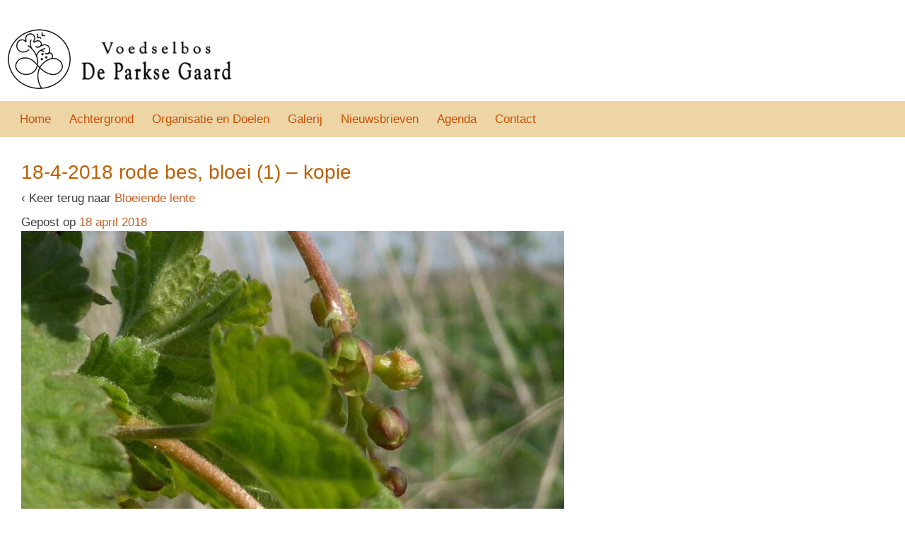

--- FILE ---
content_type: text/html; charset=UTF-8
request_url: https://deparksegaard.nl/bloeiende-lente/18-4-2018-rode-bes-bloei-1-kopie/
body_size: 11379
content:
<!DOCTYPE html>
<!--[if IE 8 ]>
	<html class="no-js ie8" lang="nl-NL">
<![endif]-->
<!--[if IE 9 ]>
	<html class="no-js ie9" lang="nl-NL">
<![endif]-->
<!--[if gt IE 9]><!-->
<html lang="nl-NL"><!--<![endif]-->
	<head>
				<meta charset="UTF-8">
		<meta name="viewport" content="width=device-width, initial-scale=1">
	<!--	<meta http-equiv="X-UA-Compatible" content="IE=9; IE=8; IE=7; IE=EDGE" />  This one is not allowed anymore -->
		<meta http-equiv="X-UA-Compatible" content="IE=edge" />

	<!--	<link rel="profile" href="https://gmpg.org/xfn/11"> No relevance -->
		<link rel="pingback" href="https://deparksegaard.nl/xmlrpc.php">
		
		<meta name='robots' content='index, follow, max-image-preview:large, max-snippet:-1, max-video-preview:-1' />
	<style>img:is([sizes="auto" i], [sizes^="auto," i]) { contain-intrinsic-size: 3000px 1500px }</style>
	<script type="text/javascript">
/* <![CDATA[ */
window.koko_analytics = {"url":"https:\/\/deparksegaard.nl\/koko-analytics-collect.php","site_url":"https:\/\/deparksegaard.nl","post_id":754,"path":"\/bloeiende-lente\/18-4-2018-rode-bes-bloei-1-kopie\/","method":"cookie","use_cookie":true};
/* ]]> */
</script>

	<!-- This site is optimized with the Yoast SEO plugin v26.5 - https://yoast.com/wordpress/plugins/seo/ -->
	<title>18-4-2018 rode bes, bloei (1) - kopie -</title>
	<link rel="canonical" href="https://deparksegaard.nl/bloeiende-lente/18-4-2018-rode-bes-bloei-1-kopie/" />
	<meta property="og:locale" content="nl_NL" />
	<meta property="og:type" content="article" />
	<meta property="og:title" content="18-4-2018 rode bes, bloei (1) - kopie -" />
	<meta property="og:url" content="https://deparksegaard.nl/bloeiende-lente/18-4-2018-rode-bes-bloei-1-kopie/" />
	<meta property="article:modified_time" content="2018-04-18T18:09:27+00:00" />
	<meta property="og:image" content="https://deparksegaard.nl/bloeiende-lente/18-4-2018-rode-bes-bloei-1-kopie" />
	<meta property="og:image:width" content="1416" />
	<meta property="og:image:height" content="1888" />
	<meta property="og:image:type" content="image/jpeg" />
	<meta name="twitter:card" content="summary_large_image" />
	<script type="application/ld+json" class="yoast-schema-graph">{"@context":"https://schema.org","@graph":[{"@type":"WebPage","@id":"https://deparksegaard.nl/bloeiende-lente/18-4-2018-rode-bes-bloei-1-kopie/","url":"https://deparksegaard.nl/bloeiende-lente/18-4-2018-rode-bes-bloei-1-kopie/","name":"18-4-2018 rode bes, bloei (1) - kopie -","isPartOf":{"@id":"https://deparksegaard.nl/#website"},"primaryImageOfPage":{"@id":"https://deparksegaard.nl/bloeiende-lente/18-4-2018-rode-bes-bloei-1-kopie/#primaryimage"},"image":{"@id":"https://deparksegaard.nl/bloeiende-lente/18-4-2018-rode-bes-bloei-1-kopie/#primaryimage"},"thumbnailUrl":"https://deparksegaard.nl/wp-content/uploads/18-4-2018-rode-bes-bloei-1-kopie.jpg","datePublished":"2018-04-18T18:06:23+00:00","dateModified":"2018-04-18T18:09:27+00:00","breadcrumb":{"@id":"https://deparksegaard.nl/bloeiende-lente/18-4-2018-rode-bes-bloei-1-kopie/#breadcrumb"},"inLanguage":"nl-NL","potentialAction":[{"@type":"ReadAction","target":["https://deparksegaard.nl/bloeiende-lente/18-4-2018-rode-bes-bloei-1-kopie/"]}]},{"@type":"ImageObject","inLanguage":"nl-NL","@id":"https://deparksegaard.nl/bloeiende-lente/18-4-2018-rode-bes-bloei-1-kopie/#primaryimage","url":"https://deparksegaard.nl/wp-content/uploads/18-4-2018-rode-bes-bloei-1-kopie.jpg","contentUrl":"https://deparksegaard.nl/wp-content/uploads/18-4-2018-rode-bes-bloei-1-kopie.jpg","width":1416,"height":1888},{"@type":"BreadcrumbList","@id":"https://deparksegaard.nl/bloeiende-lente/18-4-2018-rode-bes-bloei-1-kopie/#breadcrumb","itemListElement":[{"@type":"ListItem","position":1,"name":"Home","item":"https://deparksegaard.nl/"},{"@type":"ListItem","position":2,"name":"Bloeiende lente","item":"https://deparksegaard.nl/bloeiende-lente/"},{"@type":"ListItem","position":3,"name":"18-4-2018 rode bes, bloei (1) &#8211; kopie"}]},{"@type":"WebSite","@id":"https://deparksegaard.nl/#website","url":"https://deparksegaard.nl/","name":"De Parkse Gaard","description":"","publisher":{"@id":"https://deparksegaard.nl/#organization"},"potentialAction":[{"@type":"SearchAction","target":{"@type":"EntryPoint","urlTemplate":"https://deparksegaard.nl/?s={search_term_string}"},"query-input":{"@type":"PropertyValueSpecification","valueRequired":true,"valueName":"search_term_string"}}],"inLanguage":"nl-NL"},{"@type":"Organization","@id":"https://deparksegaard.nl/#organization","name":"De Parkse Gaard","url":"https://deparksegaard.nl/","logo":{"@type":"ImageObject","inLanguage":"nl-NL","@id":"https://deparksegaard.nl/#/schema/logo/image/","url":"https://deparksegaard.nl/wp-content/uploads/logo-parksegaardl.jpg","contentUrl":"https://deparksegaard.nl/wp-content/uploads/logo-parksegaardl.jpg","width":303,"height":178,"caption":"De Parkse Gaard"},"image":{"@id":"https://deparksegaard.nl/#/schema/logo/image/"}}]}</script>
	<!-- / Yoast SEO plugin. -->


<link rel='dns-prefetch' href='//player.vimeo.com' />
<link rel='dns-prefetch' href='//maxcdn.bootstrapcdn.com' />
<link rel="alternate" type="application/rss+xml" title=" &raquo; feed" href="https://deparksegaard.nl/feed/" />
<link rel="alternate" type="application/rss+xml" title=" &raquo; reacties feed" href="https://deparksegaard.nl/comments/feed/" />
<link rel="alternate" type="text/calendar" title=" &raquo; iCal Feed" href="https://deparksegaard.nl/evenementen/?ical=1" />
<link rel='stylesheet' id='acy_front_messages_css-css' href='https://deparksegaard.nl/wp-content/plugins/acymailing/media/css/front/messages.min.css?v=1764769744&#038;ver=6.8.3' type='text/css' media='all' />
<link rel='stylesheet' id='vimeo-for-wordpress-public-css' href='https://deparksegaard.nl/wp-content/plugins/vimeo/build/style-index.css' type='text/css' media='all' />
<link rel='stylesheet' id='wp-block-library-css' href='https://deparksegaard.nl/wp-includes/css/dist/block-library/style.min.css' type='text/css' media='all' />
<style id='classic-theme-styles-inline-css' type='text/css'>
/*! This file is auto-generated */
.wp-block-button__link{color:#fff;background-color:#32373c;border-radius:9999px;box-shadow:none;text-decoration:none;padding:calc(.667em + 2px) calc(1.333em + 2px);font-size:1.125em}.wp-block-file__button{background:#32373c;color:#fff;text-decoration:none}
</style>
<style id='global-styles-inline-css' type='text/css'>
:root{--wp--preset--aspect-ratio--square: 1;--wp--preset--aspect-ratio--4-3: 4/3;--wp--preset--aspect-ratio--3-4: 3/4;--wp--preset--aspect-ratio--3-2: 3/2;--wp--preset--aspect-ratio--2-3: 2/3;--wp--preset--aspect-ratio--16-9: 16/9;--wp--preset--aspect-ratio--9-16: 9/16;--wp--preset--color--black: #000000;--wp--preset--color--cyan-bluish-gray: #abb8c3;--wp--preset--color--white: #ffffff;--wp--preset--color--pale-pink: #f78da7;--wp--preset--color--vivid-red: #cf2e2e;--wp--preset--color--luminous-vivid-orange: #ff6900;--wp--preset--color--luminous-vivid-amber: #fcb900;--wp--preset--color--light-green-cyan: #7bdcb5;--wp--preset--color--vivid-green-cyan: #00d084;--wp--preset--color--pale-cyan-blue: #8ed1fc;--wp--preset--color--vivid-cyan-blue: #0693e3;--wp--preset--color--vivid-purple: #9b51e0;--wp--preset--gradient--vivid-cyan-blue-to-vivid-purple: linear-gradient(135deg,rgba(6,147,227,1) 0%,rgb(155,81,224) 100%);--wp--preset--gradient--light-green-cyan-to-vivid-green-cyan: linear-gradient(135deg,rgb(122,220,180) 0%,rgb(0,208,130) 100%);--wp--preset--gradient--luminous-vivid-amber-to-luminous-vivid-orange: linear-gradient(135deg,rgba(252,185,0,1) 0%,rgba(255,105,0,1) 100%);--wp--preset--gradient--luminous-vivid-orange-to-vivid-red: linear-gradient(135deg,rgba(255,105,0,1) 0%,rgb(207,46,46) 100%);--wp--preset--gradient--very-light-gray-to-cyan-bluish-gray: linear-gradient(135deg,rgb(238,238,238) 0%,rgb(169,184,195) 100%);--wp--preset--gradient--cool-to-warm-spectrum: linear-gradient(135deg,rgb(74,234,220) 0%,rgb(151,120,209) 20%,rgb(207,42,186) 40%,rgb(238,44,130) 60%,rgb(251,105,98) 80%,rgb(254,248,76) 100%);--wp--preset--gradient--blush-light-purple: linear-gradient(135deg,rgb(255,206,236) 0%,rgb(152,150,240) 100%);--wp--preset--gradient--blush-bordeaux: linear-gradient(135deg,rgb(254,205,165) 0%,rgb(254,45,45) 50%,rgb(107,0,62) 100%);--wp--preset--gradient--luminous-dusk: linear-gradient(135deg,rgb(255,203,112) 0%,rgb(199,81,192) 50%,rgb(65,88,208) 100%);--wp--preset--gradient--pale-ocean: linear-gradient(135deg,rgb(255,245,203) 0%,rgb(182,227,212) 50%,rgb(51,167,181) 100%);--wp--preset--gradient--electric-grass: linear-gradient(135deg,rgb(202,248,128) 0%,rgb(113,206,126) 100%);--wp--preset--gradient--midnight: linear-gradient(135deg,rgb(2,3,129) 0%,rgb(40,116,252) 100%);--wp--preset--font-size--small: 13px;--wp--preset--font-size--medium: 20px;--wp--preset--font-size--large: 36px;--wp--preset--font-size--x-large: 42px;--wp--preset--spacing--20: 0.44rem;--wp--preset--spacing--30: 0.67rem;--wp--preset--spacing--40: 1rem;--wp--preset--spacing--50: 1.5rem;--wp--preset--spacing--60: 2.25rem;--wp--preset--spacing--70: 3.38rem;--wp--preset--spacing--80: 5.06rem;--wp--preset--shadow--natural: 6px 6px 9px rgba(0, 0, 0, 0.2);--wp--preset--shadow--deep: 12px 12px 50px rgba(0, 0, 0, 0.4);--wp--preset--shadow--sharp: 6px 6px 0px rgba(0, 0, 0, 0.2);--wp--preset--shadow--outlined: 6px 6px 0px -3px rgba(255, 255, 255, 1), 6px 6px rgba(0, 0, 0, 1);--wp--preset--shadow--crisp: 6px 6px 0px rgba(0, 0, 0, 1);}:where(.is-layout-flex){gap: 0.5em;}:where(.is-layout-grid){gap: 0.5em;}body .is-layout-flex{display: flex;}.is-layout-flex{flex-wrap: wrap;align-items: center;}.is-layout-flex > :is(*, div){margin: 0;}body .is-layout-grid{display: grid;}.is-layout-grid > :is(*, div){margin: 0;}:where(.wp-block-columns.is-layout-flex){gap: 2em;}:where(.wp-block-columns.is-layout-grid){gap: 2em;}:where(.wp-block-post-template.is-layout-flex){gap: 1.25em;}:where(.wp-block-post-template.is-layout-grid){gap: 1.25em;}.has-black-color{color: var(--wp--preset--color--black) !important;}.has-cyan-bluish-gray-color{color: var(--wp--preset--color--cyan-bluish-gray) !important;}.has-white-color{color: var(--wp--preset--color--white) !important;}.has-pale-pink-color{color: var(--wp--preset--color--pale-pink) !important;}.has-vivid-red-color{color: var(--wp--preset--color--vivid-red) !important;}.has-luminous-vivid-orange-color{color: var(--wp--preset--color--luminous-vivid-orange) !important;}.has-luminous-vivid-amber-color{color: var(--wp--preset--color--luminous-vivid-amber) !important;}.has-light-green-cyan-color{color: var(--wp--preset--color--light-green-cyan) !important;}.has-vivid-green-cyan-color{color: var(--wp--preset--color--vivid-green-cyan) !important;}.has-pale-cyan-blue-color{color: var(--wp--preset--color--pale-cyan-blue) !important;}.has-vivid-cyan-blue-color{color: var(--wp--preset--color--vivid-cyan-blue) !important;}.has-vivid-purple-color{color: var(--wp--preset--color--vivid-purple) !important;}.has-black-background-color{background-color: var(--wp--preset--color--black) !important;}.has-cyan-bluish-gray-background-color{background-color: var(--wp--preset--color--cyan-bluish-gray) !important;}.has-white-background-color{background-color: var(--wp--preset--color--white) !important;}.has-pale-pink-background-color{background-color: var(--wp--preset--color--pale-pink) !important;}.has-vivid-red-background-color{background-color: var(--wp--preset--color--vivid-red) !important;}.has-luminous-vivid-orange-background-color{background-color: var(--wp--preset--color--luminous-vivid-orange) !important;}.has-luminous-vivid-amber-background-color{background-color: var(--wp--preset--color--luminous-vivid-amber) !important;}.has-light-green-cyan-background-color{background-color: var(--wp--preset--color--light-green-cyan) !important;}.has-vivid-green-cyan-background-color{background-color: var(--wp--preset--color--vivid-green-cyan) !important;}.has-pale-cyan-blue-background-color{background-color: var(--wp--preset--color--pale-cyan-blue) !important;}.has-vivid-cyan-blue-background-color{background-color: var(--wp--preset--color--vivid-cyan-blue) !important;}.has-vivid-purple-background-color{background-color: var(--wp--preset--color--vivid-purple) !important;}.has-black-border-color{border-color: var(--wp--preset--color--black) !important;}.has-cyan-bluish-gray-border-color{border-color: var(--wp--preset--color--cyan-bluish-gray) !important;}.has-white-border-color{border-color: var(--wp--preset--color--white) !important;}.has-pale-pink-border-color{border-color: var(--wp--preset--color--pale-pink) !important;}.has-vivid-red-border-color{border-color: var(--wp--preset--color--vivid-red) !important;}.has-luminous-vivid-orange-border-color{border-color: var(--wp--preset--color--luminous-vivid-orange) !important;}.has-luminous-vivid-amber-border-color{border-color: var(--wp--preset--color--luminous-vivid-amber) !important;}.has-light-green-cyan-border-color{border-color: var(--wp--preset--color--light-green-cyan) !important;}.has-vivid-green-cyan-border-color{border-color: var(--wp--preset--color--vivid-green-cyan) !important;}.has-pale-cyan-blue-border-color{border-color: var(--wp--preset--color--pale-cyan-blue) !important;}.has-vivid-cyan-blue-border-color{border-color: var(--wp--preset--color--vivid-cyan-blue) !important;}.has-vivid-purple-border-color{border-color: var(--wp--preset--color--vivid-purple) !important;}.has-vivid-cyan-blue-to-vivid-purple-gradient-background{background: var(--wp--preset--gradient--vivid-cyan-blue-to-vivid-purple) !important;}.has-light-green-cyan-to-vivid-green-cyan-gradient-background{background: var(--wp--preset--gradient--light-green-cyan-to-vivid-green-cyan) !important;}.has-luminous-vivid-amber-to-luminous-vivid-orange-gradient-background{background: var(--wp--preset--gradient--luminous-vivid-amber-to-luminous-vivid-orange) !important;}.has-luminous-vivid-orange-to-vivid-red-gradient-background{background: var(--wp--preset--gradient--luminous-vivid-orange-to-vivid-red) !important;}.has-very-light-gray-to-cyan-bluish-gray-gradient-background{background: var(--wp--preset--gradient--very-light-gray-to-cyan-bluish-gray) !important;}.has-cool-to-warm-spectrum-gradient-background{background: var(--wp--preset--gradient--cool-to-warm-spectrum) !important;}.has-blush-light-purple-gradient-background{background: var(--wp--preset--gradient--blush-light-purple) !important;}.has-blush-bordeaux-gradient-background{background: var(--wp--preset--gradient--blush-bordeaux) !important;}.has-luminous-dusk-gradient-background{background: var(--wp--preset--gradient--luminous-dusk) !important;}.has-pale-ocean-gradient-background{background: var(--wp--preset--gradient--pale-ocean) !important;}.has-electric-grass-gradient-background{background: var(--wp--preset--gradient--electric-grass) !important;}.has-midnight-gradient-background{background: var(--wp--preset--gradient--midnight) !important;}.has-small-font-size{font-size: var(--wp--preset--font-size--small) !important;}.has-medium-font-size{font-size: var(--wp--preset--font-size--medium) !important;}.has-large-font-size{font-size: var(--wp--preset--font-size--large) !important;}.has-x-large-font-size{font-size: var(--wp--preset--font-size--x-large) !important;}
:where(.wp-block-post-template.is-layout-flex){gap: 1.25em;}:where(.wp-block-post-template.is-layout-grid){gap: 1.25em;}
:where(.wp-block-columns.is-layout-flex){gap: 2em;}:where(.wp-block-columns.is-layout-grid){gap: 2em;}
:root :where(.wp-block-pullquote){font-size: 1.5em;line-height: 1.6;}
</style>
<link rel='stylesheet' id='contact-form-7-css' href='https://deparksegaard.nl/wp-content/plugins/contact-form-7/includes/css/styles.css' type='text/css' media='all' />
<style id='dominant-color-styles-inline-css' type='text/css'>
img[data-dominant-color]:not(.has-transparency) { background-color: var(--dominant-color); }
</style>
<link rel='stylesheet' id='cs-responsive-css' href='//maxcdn.bootstrapcdn.com/font-awesome/4.5.0/css/font-awesome.min.css' type='text/css' media='all' />
<link rel='stylesheet' id='responsive-mobile-style-css' href='https://deparksegaard.nl/wp-content/themes/responsive-mobile/css/style.css' type='text/css' media='all' />
<link rel='stylesheet' id='responsive-mobile-child-style-css' href='https://deparksegaard.nl/wp-content/themes/cs-responsive/style.css' type='text/css' media='all' />
<link rel='stylesheet' id='recent-posts-widget-with-thumbnails-public-style-css' href='https://deparksegaard.nl/wp-content/plugins/recent-posts-widget-with-thumbnails/public.css' type='text/css' media='all' />
<link rel='stylesheet' id='bootstrap-css' href='https://deparksegaard.nl/wp-content/themes/responsive-mobile/libraries/bootstrap/css/bootstrap.min.css' type='text/css' media='all' />
<script type="text/javascript" id="acy_front_messages_js-js-before">
/* <![CDATA[ */
var ACYM_AJAX_START = "https://deparksegaard.nl/wp-admin/admin-ajax.php";
            var ACYM_AJAX_PARAMS = "?action=acymailing_router&noheader=1&nocache=1765155561";
            var ACYM_AJAX = ACYM_AJAX_START + ACYM_AJAX_PARAMS;
/* ]]> */
</script>
<script type="text/javascript" src="https://deparksegaard.nl/wp-content/plugins/acymailing/media/js/front/messages.min.js?v=1764769744&amp;ver=6.8.3" id="acy_front_messages_js-js"></script>
<script type="text/javascript" src="https://deparksegaard.nl/wp-includes/js/jquery/jquery.min.js" id="jquery-core-js"></script>
<script type="text/javascript" src="https://deparksegaard.nl/wp-includes/js/jquery/jquery-migrate.min.js" id="jquery-migrate-js"></script>
<script type="text/javascript" src="https://player.vimeo.com/api/player.js" id="vimeo-for-wordpress-player-js"></script>
<script type="text/javascript" src="https://deparksegaard.nl/wp-content/themes/responsive-mobile/libraries/bootstrap/js/bootstrap.min.js" id="bootstrap-js-js"></script>
<link rel="https://api.w.org/" href="https://deparksegaard.nl/wp-json/" /><link rel="alternate" title="JSON" type="application/json" href="https://deparksegaard.nl/wp-json/wp/v2/media/754" /><link rel="EditURI" type="application/rsd+xml" title="RSD" href="https://deparksegaard.nl/xmlrpc.php?rsd" />

<link rel='shortlink' href='https://deparksegaard.nl/?p=754' />
<link rel="alternate" title="oEmbed (JSON)" type="application/json+oembed" href="https://deparksegaard.nl/wp-json/oembed/1.0/embed?url=https%3A%2F%2Fdeparksegaard.nl%2Fbloeiende-lente%2F18-4-2018-rode-bes-bloei-1-kopie%2F" />
<link rel="alternate" title="oEmbed (XML)" type="text/xml+oembed" href="https://deparksegaard.nl/wp-json/oembed/1.0/embed?url=https%3A%2F%2Fdeparksegaard.nl%2Fbloeiende-lente%2F18-4-2018-rode-bes-bloei-1-kopie%2F&#038;format=xml" />

	<!-- CyberChimps Style Options -->
	<style type="text/css" media="all">
		body{
			color: ;
			font-family: Arial, Helvetica, sans-serif;
		}
		h1, h2, h3, h4, h5, h6{
			color: ;
			font-family: Arial, Helvetica, sans-serif;
		}
		nav{
			font-family: Arial, Helvetica, sans-serif;
		}
		
		a{ color: #c95e25; }
		.front-page #content{ background: !important; }
		main #featured-content .call-to-action .cta-button { background: !important;border-color:  !important }
		main #featured-content .call-to-action .cta-button:hover{ background: !important; border-color: !important}
		
		main #featured-content .call-to-action .cta-button{ color: !important; }
		a:hover{ color: #000000; }
		
		.flex-video {
			position: relative;
			overflow: hidden;
			margin-bottom: 16px;
			padding-bottom: 60.5%;
			height: 0;
		}

		.flex-video iframe, .flex-video object, .flex-video embed {
			position: absolute;
			top: 0;
			left: 0;
			width: 100%;
			height: 100%;
		}
	</style>
<meta name="generator" content="dominant-color-images 1.2.0">
<meta name="generator" content="performance-lab 4.0.0; plugins: dominant-color-images, webp-uploads">
<meta name="generator" content="webp-uploads 2.6.0">
<meta name="tec-api-version" content="v1"><meta name="tec-api-origin" content="https://deparksegaard.nl"><link rel="alternate" href="https://deparksegaard.nl/wp-json/tribe/events/v1/" /><!-- CS Responsive Child Style Options -->
	<style type="text/css" media="all" id="cs-responsive-css-options">
	
		body {
			font-family:Trebuchet MS, sans-serif;color:#3d3d3d;font-size:17px;line-height:1.42857;		}

		nav {
			font-family:Trebuchet MS, sans-serif;		}

		body.custom-background {
					}
					@media (min-width: 1350px) {
				.container, .content-area, #featured-area, .home-widgets, #footer #footer-wrapper {
					width: 1350px;
				}
			} 
				@media (max-width: 1350px) {
			.container, .content-area, #featured-area, .home-widgets, #footer #footer-wrapper {
				width: 100%; }
		} 		div#site-branding h2.site-name a { 
			line-height: 1.0;
		}

		div#site-branding h3.site-description { 
			line-height: 1.0;
		}
					@media (min-width: 1350px) {
				div#site-branding h2.site-name a { 
					font-size: 36px;
					top:10px;
				}
			}
			@media (min-width: 1350px) {
				div#site-branding h3.site-description { 
					font-size: 42px;
					top:30px;
				}
			}
			
			@media (max-width: 1350px) {
				div#site-branding h2.site-name a { 
   				font-size: 2.6666666666667vw;
					top: 0.51851851851852vw;
   			}
   		}
			@media (max-width: 1350px) {
				div#site-branding h3.site-description { 
	   			font-size: 3.1111111111111vw;
					top: 1.5555555555556vw;
	   		}
			} 		h1, h2, h3, h4, h5, h6, .h1, .h2, .h3, .h4, .h5, .h6 {
			font-family: Trebuchet MS, sans-serif;
			font-weight: 500;
		}
		h1, .h1 {
			font-size: 28px;
			line-height: 1.1;
			color: #bf5f00;
			margin-top: 20px;
			margin-bottom: 10px;
		}
		h2, .h2 {
			font-size: 24px;
			line-height: 1.1;
			color: #bf5f00;
			margin-top: 20px;
			margin-bottom: 10px;
		}
		h3, .h3 {
			font-size: 24px;
			line-height: 1.1;
			color: #bf5f00;
			margin-top: 20px;
			margin-bottom: 10px;
		}
		h4, .h4 {
			font-size: 18px;
			line-height: 1.1;
			color: #dd9933;
			margin-top: 10px;
			margin-bottom: 10px;
		}
		h5, .h5 {
			font-size: 14px;
			line-height: 1.1;
			color: #dd9933;
			margin-top: 10px;
			margin-bottom: 10px;
		}
		h6, .h6 {
			font-size: 14px;
			line-height: 1;
			color: #dd9933;
			margin-top: 10px;
			margin-bottom: 10px;
		}

		h1 small, h1 .small, h2 small, h2 .small, h3 small, h3 .small, h4 small, h4 .small, h5 small, h5 .small, h6 small, h6 .small,
		.h1 small, .h1 .small, .h2 small, .h2 .small, .h3 small, .h3 .small, .h4 small, .h4 .small, .h5 small, .h5 .small, .h6 small, .h6 .small {
			font-weight: normal;
			line-height: 1;
			color: #3f3f3f;
		}
		@media (min-width: 992px) {
			#site-branding {
				margin-left:0px;
			}
		}
		#header {
			padding-top: 5px;
			padding-bottom: 0px;
		}

		#site-branding {
			padding-left: 5px;
			padding-right: 5px;
					}

		#site-branding div#logo a img {
					}

		
		@media screen and (min-width: 300px) {
			div#site-branding h2.site-name a {
									display: inline-block;
					position: absolute;
											float: left; 
						left:120px; 
									}

			div#site-branding h3.site-description {
									display: inline-block;
					position: absolute;
											float: left;
						left:155px; 
									}
		}

		@media screen and (max-width: 300px) {
			div#site-branding h2.site-name a {
										margin-left:40px; 
										font-size: 70%;
			}

			div#site-branding h3.site-description {
						margin-left:55px; 
										font-size: 70%;
			}
		}
				#footer {
			padding-top: 20px;
		 }
					#menu-social-container {
				visibility: hidden;
				height:0px;
				padding:0px;
			} 			 #top-menu-container {
				background-color: transparent;
			} 			/* align with left-right containers below */
		#top-menu-container .container { 
			padding-left:0px;
			padding-right:0px; 
		}

		#top-menu-container .top-menu { /* actual content area width */
			background-color: #ffffff;
			padding-right:10px; /* added since text is on border right */
		}

		#top-menu-container .top-menu li {
			/* font-size is defined with a only! */

			/* default values:	margin-bottom:5px; */
			/* When font-size is 0.8, default = 5px. But not fine since not in the middle.
				 else: make margin-bottom 0px to have text vertically centered 
			The main container size is adjusted to the font size. The deafult of 5px is used to get a higher container. Wrong use.
			*/
			margin-bottom:0px		}

		#top-menu-container .top-menu li:after { /* echo '"' . $cs_top_menu_separator_content . '"' */
			content: '|';
			color: #ffffff;
			margin-left: 10px;
		}

		#top-menu-container .top-menu li a {
			/* default values: #top-menu-container .top-menu li a { text-decoration: none; color: #eeeeee; 	font-size: 0.8em; } */
			color: #ffffff;
			background-color: #ffffff;
		}

		#top-menu-container .top-menu li a:hover	{
			color: #ffffff;
		}

		/* MAIN MENU */

		/*	Area Colors	*/
					#main-menu-container {
				background-color: transparent;
			} 
		#mobile-nav-button, button#mobile-nav-button {
			background-color: #edd5a6;
		} 

		@media (min-width: 992px) { 
			#main-navigation .main-nav ul li > ul {
				background-color: #edd5a6;
			}
		}

		#main-menu.container { /* actual content area width */
			color: #c95000;
			font-size: 17px;
			background-color: #edd5a6;
		}

		/*	Text Colors	*/
		/*		#main-menu-container, #main-menu, #main-navigation, #mobile-current-item #mobile-nav-button:before, button#mobile-nav-button */
		#mobile-current-item, #mobile-nav-button:before	{
			color: #c95000;
		}
		#main-navigation ul li a	{
			color: #c95000;
			/* defaults #main-navigation ul li a { color: #eeeeee; text-decoration: none; line-height: 3em; */
			line-height: 3em;
		}
		@media (min-width: 992px) {
			#main-navigation .main-nav ul li a	{
			color: #c95000;
			}
		}

		/*	Menu hover color Text Color	*/
		/*		#main-menu-container, #main-menu, #main-navigation, #mobile-current-item #mobile-nav-button:before, button#mobile-nav-button */
		#mobile-nav-button:hover:before	{
			color: #ffffff;
		}
		#main-navigation ul li a:hover	{
			color: #ffffff;
		}
		@media (min-width: 992px) {
			#main-navigation .main-nav ul li a:hover	{
			color: #ffffff;
			}
		}

		/* SUB MENU */
					#sub-menu-container { /* full screen width */
				background-color: #999999;
			} 		#sub-menu.container { /* actual content area width */
			color: #fff;
			font-size: 16px;
			background-color: #999999;
		}

		@media (min-width: 992px) { 
			#sub-navigation ul li ul li {
				background-color: #999999;
			}
		}

		#sub-navigation ul li a {
			color: #fff;
			line-height: 3em;
		}
		#sub-navigation ul li a:hover {
			color: #fff;
		}

			/* defaults #main-navigation ul li a { color: #eeeeee; text-decoration: none; line-height: 3em; */


		/* FOOTER MENU */
					#footer-menu-container {
				background-color: transparent;
			} 		#footer-menu-container .footer-menu li {
			/* font-size is defined with a only! */
			/* default values:	margin-bottom:5px; */
			/* When font-size is 0.8, default = 5px. But not fine since not in the middle.
				 else: make margin-bottom 0px to have text vertically centered 
			The main container size is adjusted to the font size. The default of 5px is used to get a higher container. Wrong use.
			*/
			margin-bottom:3px		}

		#footer-menu-container .footer-menu li a { /* actual content area width */
			color: #eeeeee;
			font-size: 0.8em;
		}

		#footer-menu-container .footer-menu li:after {
			content: '|';
			color: #eeeeee;
			margin-left: 10px;
		}

		#footer-menu-container .footer-menu li a:hover {
		color: #428bca;
		}

		/* THEME based HOME PAGE */

		/*	Theme Home Page color	*/
					.front-page .content-area {
				background: transparent;
			} 		#featured-area	{
			background: #0079C0;
		}

		/* Theme Home Page text color */
		.front-page .content-area	{
			color: #fff;
		}

		/* Header Area Background color - */
		#header {
			background: ;
		}

		/* Content Area Background color */
		.content-area {
			background: #fff;
		}

		/* FOOTER AREA */

		#footer {
			padding-left : 0px;
			padding-right : 0px;
		}
		#footer h1, #footer h2, #footer h3, #footer h4, #footer h5, #footer h6 {
			color: #eeeeee;
		}

		/* Footer background color */
					#footer {
				background-color: transparent;
			} 		#footer-wrapper { /* actual content area width */
			background-color: #edd5a6;
		}

		/* Footer text color */
		#footer-wrapper	{
			color: #2d2d2d;
		}
		#footer-wrapper a {
			color: #d86931;
		}
		#footer-wrapper a:hover, #footer-wrapper a:focus {
			color: #000000;
		}

		/* Footer scroll-top arrow middle */
		#footer-base .scroll-top a, 
		#footer-base .scroll-top a:hover, 
		#footer-base .scroll-top a:focus {
			color: #eeeeee;
		}

		@media (min-width: 992px) {
			#footer-base .scroll-top {
				font-size: 14px;
			}
		}

		/* 10 COLOPHON AREA 10 */

		/*cs_footer_colophon_background_color */
		#colophon-widget {
			background-color:#000000;		}
		
		#colophon-widget h3, #colophon-widget .h3 {
					}
		
		#colophon-widget textwidget, #colophon-widget .textwidget {
					}

		
		#secondary-header {
									padding-left:15px;			padding-right:15px;		}
		#top-widget {
															/* filter: Alpha(opacity= < ?php / /echo (100 * $cs_sec_header_top_widget_opacity) . ');' ? > */
		}
		#top-widget div.widget_text {
			color:#2aed3a;			/*	background-color: #C0C0C0; */
		}

		/* SUBMIT BUTTON styling (all buttons, unless overruled ... as search button) */
		input[type="submit"], input[type="reset"], input[type="button"] {
			height:auto;
			border-top-left-radius: 0px;
			border-top-right-radius: 0px;
			border-bottom-right-radius: 0px;
			border-bottom-left-radius: 0px;
			border: 1px solid transparent;
			color: #ffffff;
			background-color: #c95e25;
			border-color: #c95e25;

			font-size: 1em;
			line-height: 1.42857;
			padding: 6px 12px;
		}

		/* SEARCH BUTTON & WIDGET STYLING */
					.search-form .search-submit { }
			.search-form .search-field { }
			.search-form input[type="submit"] {
				display: inline-block;
			}
			 form.search-form label { }
			
		.widget_search {
			margin-top:	0px;
		}
		.search-form .search-field {
			position: relative;
			height: auto;
			border-top-left-radius: 0px;
			border-top-right-radius: 0px;
			border-bottom-right-radius: 0px;
			border-bottom-left-radius: 0px;
			border: 1px solid transparent;
			color: #555555;
			background-color: #fff;
			border-color: #707070;

			font-size: 1em;
			line-height: 1.42857; 
			padding: 6px 12px;
		}

		.search-form .search-submit {
			position: relative;
			height:34px;
			border-top-left-radius: 0px;
			border-top-right-radius: 0px;
			border-bottom-right-radius: 0px;
			border-bottom-left-radius: 0px;
			border: 1px solid transparent;
			color: #ffffff;
			background-color: #c95e25;
			border-color: #c95e25;

			font-size: 1em;
			line-height: 1.42857; 
		}


	/* CONTACT FORM7 correcties */
			.wpcf7-form input[type="submit"] {
			height:auto;
			border-top-left-radius: 0px;
			border-top-right-radius: 0px;
			border-bottom-right-radius: 0px;
			border-bottom-left-radius: 0px;
			background-color: #c95e25;
			border-color: #c95e25;
			color: #ffffff;

			font-size: 1em;
			line-height: 1.42857;
			padding: 6px 12px;
			/* padding: 6px 12px; */
			display: inline-block; /* responsive mobile II made it 'table' so it is centered in the window */
			margin: 0 auto;
		}
		</style>
		<style type="text/css">
			#site-branding .site-name a,
		.site-description {
			color: #333333;
		}
		</style>
	<style type="text/css" id="custom-background-css">
body.custom-background { background-color: #ffffff; }
</style>
	<link rel="icon" href="https://deparksegaard.nl/wp-content/uploads/cropped-cropped-DeParkseGaard_favi-300x300-2.webp" sizes="32x32" />
<link rel="icon" href="https://deparksegaard.nl/wp-content/uploads/cropped-cropped-DeParkseGaard_favi-300x300-2.webp" sizes="192x192" />
<link rel="apple-touch-icon" href="https://deparksegaard.nl/wp-content/uploads/cropped-cropped-DeParkseGaard_favi-300x300-2.webp" />
<meta name="msapplication-TileImage" content="https://deparksegaard.nl/wp-content/uploads/cropped-cropped-DeParkseGaard_favi-300x300-2.webp" />
<style type="text/css" media="all" id="cs-rpwe-dyn-style-css">.cs_rpwe_recent_with_excerpt{border-radius:0px;}ul.cs_rpwe_recent_posts_with_excerpts li{border-radius:0px;}.cs_rpwe_recent_with_excerpt h1.date, .cs_rpwe_recent_with_excerpt h2.date, .cs_rpwe_recent_with_excerpt h3.date, .cs_rpwe_recent_with_excerpt h4.date, .cs_rpwe_recent_with_excerpt h5.date, .cs_rpwe_recent_with_excerpt h6.date{font-size:80%;margin-top:0px;margin-bottom:10px;line-height:1.1;}.cs_rpwe_recent_with_excerpt blockquote{padding-top:10px;padding-bottom:10px;padding-left:20px;padding-right:20px;margin:0 0 20px;font-size:0.90em;border-left:5px solid #bedb57;}.cs_rpwe_recent_with_excerpt blockquote p{margin-top:0px;}.read-more{display:none;}.cs_readmore_block{box-sizing:border-box;display:block;}.cs_rpwe_recent_with_excerpt blockquote div a.cs_readmore{line-height:1.42857;font-size:80%;border-radius:0px;text-align:right;}</style>		<style type="text/css" id="wp-custom-css">
			.grecaptcha-badge {
	visibility: collapse !important;  
}
.metaslider .caption-wrap {
        line-height: 1.1em;
}
.metaslider .flexslider .caption-wrap {
    font-style: standaard;
    font-size: 0.9em;
    text-align: standaard;
}
#site-branding .site-name a {
    color: #ffffff;
}
#site-branding .site-description {
    color: #ffffff;
}
		</style>
		
<!-- put favicon.ico if exist. Since 2.2 could be overruled with wp settings! -->
		<!-- end extra code -->

	</head>

<body class="attachment wp-singular attachment-template-default single single-attachment postid-754 attachmentid-754 attachment-jpeg custom-background wp-theme-responsive-mobile wp-child-theme-cs-responsive locale-nl-nl tribe-no-js metaslider-plugin group-blog full-width-page" itemscope="itemscope" itemtype="https://schema.org/WebPage">
<div id="container" class="site">
	<a class="skip-link screen-reader-text" href="#content">Ga naar inhoud</a>
	<a class="skip-link screen-reader-text" href="#main-navigation">Overslaan naar hoofdmenu</a>
	<div id="top-menu-container" class="container-full-width">
		<nav id="top-menu" class="container" itemscope itemtype="https://schema.org/SiteNavigationElement">
			<ul id="menu-pgmenu" class="top-menu"><li id="menu-item-530" class="menu-item menu-item-type-post_type menu-item-object-page menu-item-home menu-item-530"><a href="https://deparksegaard.nl/">Home</a></li>
<li id="menu-item-31" class="menu-item menu-item-type-post_type menu-item-object-page menu-item-31"><a href="https://deparksegaard.nl/achtergrond-informatie/">Achtergrond</a></li>
<li id="menu-item-30" class="menu-item menu-item-type-post_type menu-item-object-page menu-item-30"><a href="https://deparksegaard.nl/wie-zijn-wij/">Organisatie en Doelen</a></li>
<li id="menu-item-64" class="menu-item menu-item-type-post_type menu-item-object-page menu-item-64"><a href="https://deparksegaard.nl/galerij/">Galerij</a></li>
<li id="menu-item-3308" class="menu-item menu-item-type-post_type menu-item-object-page menu-item-3308"><a href="https://deparksegaard.nl/nieuwsbrief-vanaf-2022/">Nieuwsbrieven</a></li>
<li id="menu-item-1184" class="menu-item menu-item-type-custom menu-item-object-custom menu-item-1184"><a href="https://deparksegaard.nl/calendar/">Agenda</a></li>
<li id="menu-item-29" class="menu-item menu-item-type-post_type menu-item-object-page menu-item-29"><a href="https://deparksegaard.nl/contact/">Contact</a></li>
</ul>		</nav>
	</div><!-- top menu container -->
	<header id="header" class="container-full-width site-header" role="banner" itemscope="itemscope" itemtype="https://schema.org/WPHeader">
				<div class="container">
			<div class="header-row">
				<div id="site-branding">
									<div id="logo">
					<a href="https://deparksegaard.nl/" rel="home" itemprop="url" title="">
						<img src="https://deparksegaard.nl/wp-content/uploads/cropped-cropped-banner-5.webp" width="400" height="90" alt="" itemprop="image">
					</a>
				</div>
							<h3 class="site-description" itemprop="description"></h3>
						<h2 class="site-name" itemprop="headline">
					<a href="https://deparksegaard.nl/" rel="home" itemprop="url"></a>
				</h2>
						</div>
				<div id="secondary-header">
									</div>
			</div>
		</div>

			</header><!-- #header -->

	<div id="main-menu-container" class="container-full-width">
		<div id="main-menu" class="container">
			<nav id="main-navigation" class="site-navigation" role="navigation" itemscope="itemscope" itemtype="https://schema.org/SiteNavigationElement">
				<div id="mobile-current-item">Menu</div>
				<button id="mobile-nav-button"><span class="accessibile-label">Mobiele menu/uitschakelen</span></button>
				<div class="main-nav"><ul id="menu-pgmenu-1" class="menu"><li class="menu-item menu-item-type-post_type menu-item-object-page menu-item-home menu-item-530"><a href="https://deparksegaard.nl/">Home</a></li>
<li class="menu-item menu-item-type-post_type menu-item-object-page menu-item-31"><a href="https://deparksegaard.nl/achtergrond-informatie/">Achtergrond</a></li>
<li class="menu-item menu-item-type-post_type menu-item-object-page menu-item-has-children menu-item-30"><a href="https://deparksegaard.nl/wie-zijn-wij/">Organisatie en Doelen</a>
<ul class="sub-menu">
	<li id="menu-item-6776" class="menu-item menu-item-type-post_type menu-item-object-page menu-item-6776"><a href="https://deparksegaard.nl/jaarverslagen/">Jaarverslagen</a></li>
	<li id="menu-item-6771" class="menu-item menu-item-type-post_type menu-item-object-page menu-item-6771"><a href="https://deparksegaard.nl/verslagen-biodiversiteitsmonitoring/">Verslagen Biodiversiteitsmonitoring</a></li>
</ul>
</li>
<li class="menu-item menu-item-type-post_type menu-item-object-page menu-item-64"><a href="https://deparksegaard.nl/galerij/">Galerij</a></li>
<li class="menu-item menu-item-type-post_type menu-item-object-page menu-item-3308"><a href="https://deparksegaard.nl/nieuwsbrief-vanaf-2022/">Nieuwsbrieven</a></li>
<li class="menu-item menu-item-type-custom menu-item-object-custom menu-item-1184"><a href="https://deparksegaard.nl/calendar/">Agenda</a></li>
<li class="menu-item menu-item-type-post_type menu-item-object-page menu-item-has-children menu-item-29"><a href="https://deparksegaard.nl/contact/">Contact</a>
<ul class="sub-menu">
	<li id="menu-item-2541" class="menu-item menu-item-type-post_type menu-item-object-page menu-item-2541"><a href="https://deparksegaard.nl/vrijwilligerswerk/">Vrijwilligerswerk</a></li>
</ul>
</li>
</ul></div>			</nav><!-- #site-navigation -->
		</div><!-- #main-menu -->
	</div><!-- #main-menu-container -->
	<div id="sub-menu-container" class="container-full-width">
		<div id="sub-menu" class="container">
			<nav id="sub-navigation" class="site-navigation" role="navigation" itemscope="itemscope" itemtype="https://schema.org/SiteNavigationElement">
						</nav><!-- #site-navigation -->
		</div><!-- #sub-menu -->
	</div><!-- #sub-menu-container -->
	<div id="wrapper" class="site-content container-full-width">

	<div id="content" class="content-area">
		<main id="main" class="site-main" role="main">

			
				
				
										<article id="post-754" class="post-754 attachment type-attachment status-inherit hentry">
												<h1 class="post-title">18-4-2018 rode bes, bloei (1) &#8211; kopie</h1>

						<p>&#8249; Keer terug naar <a
								href="https://deparksegaard.nl/bloeiende-lente/"
								rel="gallery">Bloeiende lente</a>
						</p>

						<div class="post-meta">
							<span class="meta-prep meta-prep-author posted">Gepost op </span> <a href="https://deparksegaard.nl/bloeiende-lente/18-4-2018-rode-bes-bloei-1-kopie/" title="20:06" rel="bookmark"><time class="timestamp updated" itemprop="datePublished" datetime="2018-04-18T20:06:23+02:00">18 april 2018</time></a>
													</div>
						<!-- end of .post-meta -->

						<div class="attachment-entry">
							<a href="https://deparksegaard.nl/wp-content/uploads/18-4-2018-rode-bes-bloei-1-kopie.jpg"><img width="768" height="1024" src="https://deparksegaard.nl/wp-content/uploads/18-4-2018-rode-bes-bloei-1-kopie-768x1024.jpg" class="attachment-large size-large" alt="" decoding="async" fetchpriority="high" srcset="https://deparksegaard.nl/wp-content/uploads/18-4-2018-rode-bes-bloei-1-kopie-768x1024.jpg 768w, https://deparksegaard.nl/wp-content/uploads/18-4-2018-rode-bes-bloei-1-kopie-225x300.jpg 225w, https://deparksegaard.nl/wp-content/uploads/18-4-2018-rode-bes-bloei-1-kopie-1152x1536.jpg 1152w, https://deparksegaard.nl/wp-content/uploads/18-4-2018-rode-bes-bloei-1-kopie-113x150.jpg 113w, https://deparksegaard.nl/wp-content/uploads/18-4-2018-rode-bes-bloei-1-kopie.jpg 1416w" sizes="(max-width: 768px) 100vw, 768px" /></a>
																											</div><!-- end of .post-entry -->

						<nav class="navigation">
							<div class="nav-previous"><a href='https://deparksegaard.nl/bloeiende-lente/18-4-2018-honingbes-bloei-3-kopie/'><img width="150" height="150" src="https://deparksegaard.nl/wp-content/uploads/18-4-2018-honingbes-bloei-3-kopie-150x150.jpg" class="attachment-thumbnail size-thumbnail" alt="18-4-2018 honingbes, bloei (3) &#8211; kopie" decoding="async" /></a></div>
							<div class="nav-next"></div>
						</nav><!-- end of .navigation -->

						

						
<footer class="post-data">
	
	<div class="entry-meta">
			</div><!-- .entry-meta -->
	</footer><!-- .post-data -->

											</article><!-- end of #post-754 -->
					
										
<div id="comments" class="comments-area">

	
	
	
	
</div><!-- #comments -->
					
				<nav class="navigation post-navigation" role="navigation">
	<h1 class="screen-reader-text">Berichtnavigatie</h1>
	<div class="nav-links">
		<div class="nav-previous"><a href="https://deparksegaard.nl/bloeiende-lente/" rel="prev"><span class="meta-nav">&larr;</span> Bloeiende lente</a></div>	</div><!-- .nav-links -->
</nav><!-- .navigation -->
		</main><!-- #main -->
		
	<div id="widgets" class="widget-area gallery-sidebar" role="complementary" itemscope="itemscope"
	     itemtype="https://schema.org/WPSideBar">
				<aside class="widget-wrapper">

			<h3 class="widget-title">Afbeelding Informatie</h3>
			<ul>
													<span class="full-size">Volledige grootte: <a href="https://deparksegaard.nl/wp-content/uploads/18-4-2018-rode-bes-bloei-1-kopie.jpg">1416&#215;1888</a>px</span>

																		<span class="aperture">Opening f&#47;3.3</span>
						
													<span
								class="focal-length">Brandpuntafstand: 4.3mm</span>
						
													<span class="iso">ISO: 100</span>
						
													<span class="shutter">Sluiter:								1/1000.0 sec							</span>
						
													<span class="camera">Camera: DMC-TZ60</span>
																		</ul>

		</aside>
		<!-- .widget-wrapper -->
	</div>
	<!-- #widgets -->

	</div><!-- #content -->

</div><!-- end of #wrapper -->
</div><!-- end of #container -->

<footer id="footer" class="site-footer" role="contentinfo" itemscope="itemscope" itemtype="https://schema.org/WPFooter">
		<div id="footer-wrapper">

		<div id="footer-widgets-container">
					</div><!-- #footer-widgets-container-->

		<div id="menu-social-container">
			<nav id="footer-menu-container">
							</nav><!-- #footer-menu -->
			<div id="social-icons-container">
				<ul class="social-icons"></ul><!-- .social-icons -->			</div><!-- #social-icons-container-->
		</div><!-- #menu-social-container -->

		
		<div id="footer-base">
			<div class="copyright">
				<FONT size = "2"><a href="https://deparksegaard.nl/proclaimer" title="Proclaimer">Proclaimer</a> <a href="https://deparksegaard.nl/privacy-en cookieverklaring/"> | Privacy- en cookieverklaring</a></br>
© 2024 De Parkse Gaard </font>			</div><!-- .copyright -->

			<div class="powered">
				<FONT size = "2">Webdesign & Hosting: <a href="https://carien.eu" target="_blank" rel="noopener">CARIEN.EU</a></font>			</div><!-- end .powered -->

			<div class="scroll-top">
				<a href="#scroll-top" title="scroll naar boven">&uarr;</a>
			</div><!-- .scroll-top -->
		</div><!-- #footer-base -->
	</div><!-- #footer-wrapper -->
	</footer><!-- #footer -->
<script type="speculationrules">
{"prefetch":[{"source":"document","where":{"and":[{"href_matches":"\/*"},{"not":{"href_matches":["\/wp-*.php","\/wp-admin\/*","\/wp-content\/uploads\/*","\/wp-content\/*","\/wp-content\/plugins\/*","\/wp-content\/themes\/cs-responsive\/*","\/wp-content\/themes\/responsive-mobile\/*","\/*\\?(.+)"]}},{"not":{"selector_matches":"a[rel~=\"nofollow\"]"}},{"not":{"selector_matches":".no-prefetch, .no-prefetch a"}}]},"eagerness":"conservative"}]}
</script>

<!-- Koko Analytics v2.0.22 - https://www.kokoanalytics.com/ -->
<script type="text/javascript">
/* <![CDATA[ */
!function(){var e=window,r="koko_analytics";function t(t){t.m=e[r].use_cookie?"c":e[r].method[0],navigator.sendBeacon(e[r].url,new URLSearchParams(t))}e[r].request=t,e[r].trackPageview=function(){if("prerender"!=document.visibilityState&&!/bot|crawl|spider|seo|lighthouse|facebookexternalhit|preview/i.test(navigator.userAgent)){var i=0==document.referrer.indexOf(e[r].site_url)?"":document.referrer;t({pa:e[r].path,po:e[r].post_id,r:i})}},e.addEventListener("load",function(){e[r].trackPageview()})}();
/* ]]> */
</script>

		<script>
		( function ( body ) {
			'use strict';
			body.className = body.className.replace( /\btribe-no-js\b/, 'tribe-js' );
		} )( document.body );
		</script>
		<script> /* <![CDATA[ */var tribe_l10n_datatables = {"aria":{"sort_ascending":": activate to sort column ascending","sort_descending":": activate to sort column descending"},"length_menu":"Show _MENU_ entries","empty_table":"No data available in table","info":"Showing _START_ to _END_ of _TOTAL_ entries","info_empty":"Showing 0 to 0 of 0 entries","info_filtered":"(filtered from _MAX_ total entries)","zero_records":"No matching records found","search":"Search:","all_selected_text":"All items on this page were selected. ","select_all_link":"Select all pages","clear_selection":"Clear Selection.","pagination":{"all":"All","next":"Next","previous":"Previous"},"select":{"rows":{"0":"","_":": Selected %d rows","1":": Selected 1 row"}},"datepicker":{"dayNames":["zondag","maandag","dinsdag","woensdag","donderdag","vrijdag","zaterdag"],"dayNamesShort":["zo","ma","di","wo","do","vr","za"],"dayNamesMin":["Z","M","D","W","D","V","Z"],"monthNames":["januari","februari","maart","april","mei","juni","juli","augustus","september","oktober","november","december"],"monthNamesShort":["januari","februari","maart","april","mei","juni","juli","augustus","september","oktober","november","december"],"monthNamesMin":["jan","feb","mrt","apr","mei","jun","jul","aug","sep","okt","nov","dec"],"nextText":"Next","prevText":"Prev","currentText":"Today","closeText":"Done","today":"Today","clear":"Clear"}};/* ]]> */ </script><link rel='stylesheet' id='ccoptions-style-css' href='https://deparksegaard.nl/wp-content/plugins/cyberchimpsoptions/lib/css/style.css' type='text/css' media='all' />
<script type="text/javascript" src="https://deparksegaard.nl/wp-content/plugins/the-events-calendar/common/build/js/user-agent.js" id="tec-user-agent-js"></script>
<script type="text/javascript" src="https://deparksegaard.nl/wp-includes/js/dist/vendor/wp-polyfill.min.js" id="wp-polyfill-js"></script>
<script type="text/javascript" src="https://deparksegaard.nl/wp-content/plugins/vimeo/build/index.js" id="vimeo-for-wordpress-public-js"></script>
<script type="text/javascript" src="https://deparksegaard.nl/wp-includes/js/dist/hooks.min.js" id="wp-hooks-js"></script>
<script type="text/javascript" src="https://deparksegaard.nl/wp-includes/js/dist/i18n.min.js" id="wp-i18n-js"></script>
<script type="text/javascript" id="wp-i18n-js-after">
/* <![CDATA[ */
wp.i18n.setLocaleData( { 'text direction\u0004ltr': [ 'ltr' ] } );
/* ]]> */
</script>
<script type="text/javascript" src="https://deparksegaard.nl/wp-content/plugins/contact-form-7/includes/swv/js/index.js" id="swv-js"></script>
<script type="text/javascript" id="contact-form-7-js-translations">
/* <![CDATA[ */
( function( domain, translations ) {
	var localeData = translations.locale_data[ domain ] || translations.locale_data.messages;
	localeData[""].domain = domain;
	wp.i18n.setLocaleData( localeData, domain );
} )( "contact-form-7", {"translation-revision-date":"2025-11-30 09:13:36+0000","generator":"GlotPress\/4.0.3","domain":"messages","locale_data":{"messages":{"":{"domain":"messages","plural-forms":"nplurals=2; plural=n != 1;","lang":"nl"},"This contact form is placed in the wrong place.":["Dit contactformulier staat op de verkeerde plek."],"Error:":["Fout:"]}},"comment":{"reference":"includes\/js\/index.js"}} );
/* ]]> */
</script>
<script type="text/javascript" id="contact-form-7-js-before">
/* <![CDATA[ */
var wpcf7 = {
    "api": {
        "root": "https:\/\/deparksegaard.nl\/wp-json\/",
        "namespace": "contact-form-7\/v1"
    }
};
/* ]]> */
</script>
<script type="text/javascript" src="https://deparksegaard.nl/wp-content/plugins/contact-form-7/includes/js/index.js" id="contact-form-7-js"></script>
<script type="text/javascript" src="https://www.google.com/recaptcha/api.js?render=6LecJdAUAAAAAIgjhaYHXUmRDvyVIpBUKVw7ipYP&amp;ver=3.0" id="google-recaptcha-js"></script>
<script type="text/javascript" id="wpcf7-recaptcha-js-before">
/* <![CDATA[ */
var wpcf7_recaptcha = {
    "sitekey": "6LecJdAUAAAAAIgjhaYHXUmRDvyVIpBUKVw7ipYP",
    "actions": {
        "homepage": "homepage",
        "contactform": "contactform"
    }
};
/* ]]> */
</script>
<script type="text/javascript" src="https://deparksegaard.nl/wp-content/plugins/contact-form-7/modules/recaptcha/index.js" id="wpcf7-recaptcha-js"></script>
<script type="text/javascript" src="https://deparksegaard.nl/wp-content/themes/responsive-mobile/js/responsive-scripts.min.js" id="responsive-scripts-js"></script>
</body>
</html>
<!--
Performance optimized by Redis Object Cache. Learn more: https://wprediscache.com

Opgehaald 3900 objecten (368 KB) van Redis gebruikt PhpRedis (v6.3.0).
-->


--- FILE ---
content_type: text/html; charset=utf-8
request_url: https://www.google.com/recaptcha/api2/anchor?ar=1&k=6LecJdAUAAAAAIgjhaYHXUmRDvyVIpBUKVw7ipYP&co=aHR0cHM6Ly9kZXBhcmtzZWdhYXJkLm5sOjQ0Mw..&hl=en&v=TkacYOdEJbdB_JjX802TMer9&size=invisible&anchor-ms=20000&execute-ms=15000&cb=qwfsv58npf31
body_size: 45549
content:
<!DOCTYPE HTML><html dir="ltr" lang="en"><head><meta http-equiv="Content-Type" content="text/html; charset=UTF-8">
<meta http-equiv="X-UA-Compatible" content="IE=edge">
<title>reCAPTCHA</title>
<style type="text/css">
/* cyrillic-ext */
@font-face {
  font-family: 'Roboto';
  font-style: normal;
  font-weight: 400;
  src: url(//fonts.gstatic.com/s/roboto/v18/KFOmCnqEu92Fr1Mu72xKKTU1Kvnz.woff2) format('woff2');
  unicode-range: U+0460-052F, U+1C80-1C8A, U+20B4, U+2DE0-2DFF, U+A640-A69F, U+FE2E-FE2F;
}
/* cyrillic */
@font-face {
  font-family: 'Roboto';
  font-style: normal;
  font-weight: 400;
  src: url(//fonts.gstatic.com/s/roboto/v18/KFOmCnqEu92Fr1Mu5mxKKTU1Kvnz.woff2) format('woff2');
  unicode-range: U+0301, U+0400-045F, U+0490-0491, U+04B0-04B1, U+2116;
}
/* greek-ext */
@font-face {
  font-family: 'Roboto';
  font-style: normal;
  font-weight: 400;
  src: url(//fonts.gstatic.com/s/roboto/v18/KFOmCnqEu92Fr1Mu7mxKKTU1Kvnz.woff2) format('woff2');
  unicode-range: U+1F00-1FFF;
}
/* greek */
@font-face {
  font-family: 'Roboto';
  font-style: normal;
  font-weight: 400;
  src: url(//fonts.gstatic.com/s/roboto/v18/KFOmCnqEu92Fr1Mu4WxKKTU1Kvnz.woff2) format('woff2');
  unicode-range: U+0370-0377, U+037A-037F, U+0384-038A, U+038C, U+038E-03A1, U+03A3-03FF;
}
/* vietnamese */
@font-face {
  font-family: 'Roboto';
  font-style: normal;
  font-weight: 400;
  src: url(//fonts.gstatic.com/s/roboto/v18/KFOmCnqEu92Fr1Mu7WxKKTU1Kvnz.woff2) format('woff2');
  unicode-range: U+0102-0103, U+0110-0111, U+0128-0129, U+0168-0169, U+01A0-01A1, U+01AF-01B0, U+0300-0301, U+0303-0304, U+0308-0309, U+0323, U+0329, U+1EA0-1EF9, U+20AB;
}
/* latin-ext */
@font-face {
  font-family: 'Roboto';
  font-style: normal;
  font-weight: 400;
  src: url(//fonts.gstatic.com/s/roboto/v18/KFOmCnqEu92Fr1Mu7GxKKTU1Kvnz.woff2) format('woff2');
  unicode-range: U+0100-02BA, U+02BD-02C5, U+02C7-02CC, U+02CE-02D7, U+02DD-02FF, U+0304, U+0308, U+0329, U+1D00-1DBF, U+1E00-1E9F, U+1EF2-1EFF, U+2020, U+20A0-20AB, U+20AD-20C0, U+2113, U+2C60-2C7F, U+A720-A7FF;
}
/* latin */
@font-face {
  font-family: 'Roboto';
  font-style: normal;
  font-weight: 400;
  src: url(//fonts.gstatic.com/s/roboto/v18/KFOmCnqEu92Fr1Mu4mxKKTU1Kg.woff2) format('woff2');
  unicode-range: U+0000-00FF, U+0131, U+0152-0153, U+02BB-02BC, U+02C6, U+02DA, U+02DC, U+0304, U+0308, U+0329, U+2000-206F, U+20AC, U+2122, U+2191, U+2193, U+2212, U+2215, U+FEFF, U+FFFD;
}
/* cyrillic-ext */
@font-face {
  font-family: 'Roboto';
  font-style: normal;
  font-weight: 500;
  src: url(//fonts.gstatic.com/s/roboto/v18/KFOlCnqEu92Fr1MmEU9fCRc4AMP6lbBP.woff2) format('woff2');
  unicode-range: U+0460-052F, U+1C80-1C8A, U+20B4, U+2DE0-2DFF, U+A640-A69F, U+FE2E-FE2F;
}
/* cyrillic */
@font-face {
  font-family: 'Roboto';
  font-style: normal;
  font-weight: 500;
  src: url(//fonts.gstatic.com/s/roboto/v18/KFOlCnqEu92Fr1MmEU9fABc4AMP6lbBP.woff2) format('woff2');
  unicode-range: U+0301, U+0400-045F, U+0490-0491, U+04B0-04B1, U+2116;
}
/* greek-ext */
@font-face {
  font-family: 'Roboto';
  font-style: normal;
  font-weight: 500;
  src: url(//fonts.gstatic.com/s/roboto/v18/KFOlCnqEu92Fr1MmEU9fCBc4AMP6lbBP.woff2) format('woff2');
  unicode-range: U+1F00-1FFF;
}
/* greek */
@font-face {
  font-family: 'Roboto';
  font-style: normal;
  font-weight: 500;
  src: url(//fonts.gstatic.com/s/roboto/v18/KFOlCnqEu92Fr1MmEU9fBxc4AMP6lbBP.woff2) format('woff2');
  unicode-range: U+0370-0377, U+037A-037F, U+0384-038A, U+038C, U+038E-03A1, U+03A3-03FF;
}
/* vietnamese */
@font-face {
  font-family: 'Roboto';
  font-style: normal;
  font-weight: 500;
  src: url(//fonts.gstatic.com/s/roboto/v18/KFOlCnqEu92Fr1MmEU9fCxc4AMP6lbBP.woff2) format('woff2');
  unicode-range: U+0102-0103, U+0110-0111, U+0128-0129, U+0168-0169, U+01A0-01A1, U+01AF-01B0, U+0300-0301, U+0303-0304, U+0308-0309, U+0323, U+0329, U+1EA0-1EF9, U+20AB;
}
/* latin-ext */
@font-face {
  font-family: 'Roboto';
  font-style: normal;
  font-weight: 500;
  src: url(//fonts.gstatic.com/s/roboto/v18/KFOlCnqEu92Fr1MmEU9fChc4AMP6lbBP.woff2) format('woff2');
  unicode-range: U+0100-02BA, U+02BD-02C5, U+02C7-02CC, U+02CE-02D7, U+02DD-02FF, U+0304, U+0308, U+0329, U+1D00-1DBF, U+1E00-1E9F, U+1EF2-1EFF, U+2020, U+20A0-20AB, U+20AD-20C0, U+2113, U+2C60-2C7F, U+A720-A7FF;
}
/* latin */
@font-face {
  font-family: 'Roboto';
  font-style: normal;
  font-weight: 500;
  src: url(//fonts.gstatic.com/s/roboto/v18/KFOlCnqEu92Fr1MmEU9fBBc4AMP6lQ.woff2) format('woff2');
  unicode-range: U+0000-00FF, U+0131, U+0152-0153, U+02BB-02BC, U+02C6, U+02DA, U+02DC, U+0304, U+0308, U+0329, U+2000-206F, U+20AC, U+2122, U+2191, U+2193, U+2212, U+2215, U+FEFF, U+FFFD;
}
/* cyrillic-ext */
@font-face {
  font-family: 'Roboto';
  font-style: normal;
  font-weight: 900;
  src: url(//fonts.gstatic.com/s/roboto/v18/KFOlCnqEu92Fr1MmYUtfCRc4AMP6lbBP.woff2) format('woff2');
  unicode-range: U+0460-052F, U+1C80-1C8A, U+20B4, U+2DE0-2DFF, U+A640-A69F, U+FE2E-FE2F;
}
/* cyrillic */
@font-face {
  font-family: 'Roboto';
  font-style: normal;
  font-weight: 900;
  src: url(//fonts.gstatic.com/s/roboto/v18/KFOlCnqEu92Fr1MmYUtfABc4AMP6lbBP.woff2) format('woff2');
  unicode-range: U+0301, U+0400-045F, U+0490-0491, U+04B0-04B1, U+2116;
}
/* greek-ext */
@font-face {
  font-family: 'Roboto';
  font-style: normal;
  font-weight: 900;
  src: url(//fonts.gstatic.com/s/roboto/v18/KFOlCnqEu92Fr1MmYUtfCBc4AMP6lbBP.woff2) format('woff2');
  unicode-range: U+1F00-1FFF;
}
/* greek */
@font-face {
  font-family: 'Roboto';
  font-style: normal;
  font-weight: 900;
  src: url(//fonts.gstatic.com/s/roboto/v18/KFOlCnqEu92Fr1MmYUtfBxc4AMP6lbBP.woff2) format('woff2');
  unicode-range: U+0370-0377, U+037A-037F, U+0384-038A, U+038C, U+038E-03A1, U+03A3-03FF;
}
/* vietnamese */
@font-face {
  font-family: 'Roboto';
  font-style: normal;
  font-weight: 900;
  src: url(//fonts.gstatic.com/s/roboto/v18/KFOlCnqEu92Fr1MmYUtfCxc4AMP6lbBP.woff2) format('woff2');
  unicode-range: U+0102-0103, U+0110-0111, U+0128-0129, U+0168-0169, U+01A0-01A1, U+01AF-01B0, U+0300-0301, U+0303-0304, U+0308-0309, U+0323, U+0329, U+1EA0-1EF9, U+20AB;
}
/* latin-ext */
@font-face {
  font-family: 'Roboto';
  font-style: normal;
  font-weight: 900;
  src: url(//fonts.gstatic.com/s/roboto/v18/KFOlCnqEu92Fr1MmYUtfChc4AMP6lbBP.woff2) format('woff2');
  unicode-range: U+0100-02BA, U+02BD-02C5, U+02C7-02CC, U+02CE-02D7, U+02DD-02FF, U+0304, U+0308, U+0329, U+1D00-1DBF, U+1E00-1E9F, U+1EF2-1EFF, U+2020, U+20A0-20AB, U+20AD-20C0, U+2113, U+2C60-2C7F, U+A720-A7FF;
}
/* latin */
@font-face {
  font-family: 'Roboto';
  font-style: normal;
  font-weight: 900;
  src: url(//fonts.gstatic.com/s/roboto/v18/KFOlCnqEu92Fr1MmYUtfBBc4AMP6lQ.woff2) format('woff2');
  unicode-range: U+0000-00FF, U+0131, U+0152-0153, U+02BB-02BC, U+02C6, U+02DA, U+02DC, U+0304, U+0308, U+0329, U+2000-206F, U+20AC, U+2122, U+2191, U+2193, U+2212, U+2215, U+FEFF, U+FFFD;
}

</style>
<link rel="stylesheet" type="text/css" href="https://www.gstatic.com/recaptcha/releases/TkacYOdEJbdB_JjX802TMer9/styles__ltr.css">
<script nonce="Ad_wuM3pWDgxTECKuArasg" type="text/javascript">window['__recaptcha_api'] = 'https://www.google.com/recaptcha/api2/';</script>
<script type="text/javascript" src="https://www.gstatic.com/recaptcha/releases/TkacYOdEJbdB_JjX802TMer9/recaptcha__en.js" nonce="Ad_wuM3pWDgxTECKuArasg">
      
    </script></head>
<body><div id="rc-anchor-alert" class="rc-anchor-alert"></div>
<input type="hidden" id="recaptcha-token" value="[base64]">
<script type="text/javascript" nonce="Ad_wuM3pWDgxTECKuArasg">
      recaptcha.anchor.Main.init("[\x22ainput\x22,[\x22bgdata\x22,\x22\x22,\[base64]/[base64]/[base64]/[base64]/[base64]/[base64]/[base64]/[base64]/[base64]/[base64]/[base64]/[base64]/[base64]/[base64]/[base64]\\u003d\\u003d\x22,\[base64]\\u003d\\u003d\x22,\x22bFdqTV7ChlDCjhLCocKfwoLDjcORO8OrZsOtwokHOcK/wpBLw7BBwoBOwp9OO8Ozw6DCnCHClMK2b3cXGsKhwpbDtApDwoNgQMKdAsOndDLCgXRoBFPCuj9bw5YUW8KaE8KDw4TDp23ClQnDgMK7ecOVwoTCpW/CjVLCsEPCrA5aKsKRwovCnCU6woVfw6zCiklADVQeBA09wpLDozbDucOzSh7CtcOqWBdfwqw9wqNWwpFgwr3DoFIJw7LDuw/Cn8OvA0XCsC4jwozClDgRKUTCrAMucMOEV1jCgHEIw4TDqsKkwqENdVbCr00LM8KEBcOvwoTDvgrCuFDDtsOmRMKcw7XCm8O7w7VPCx/DuMKfbsKhw6RjKsOdw5sxwrTCm8KOBcKRw4UHw4Arf8OWT17Cs8O+wqpnw4zCqsK8w43Dh8O7HxvDnsKHAj/CpV7CiWLClMKtw5AWesOhbkxfJS9MJ0E5w7fCoSELw5bDqmrDpcOGwp8Sw5/CtW4fBT3DuE8KLVPDiD0fw4oPDyPCpcOdwpfCnyxYw6ZPw6DDl8KjwpPCt3HCl8OIwroPwoDCj8O9aMKkEA0Aw7gxBcKzRcK/Xi5gYMKkwp/CoC3Dmlptw7BRI8KJw4fDn8OSw61DWMOnw5/CuULCnnkEQ2Qmw4tnAlvClMK9w7F/GChIcXEdwpt2w6YAAcKZDC9Vwpkow7tiaBDDvMOxwqJ/w4TDjnp0XsOrXG1/[base64]/DgbCssKFw7JJOsKaQWVkwpI5ZcOLwqvClmscwo/CvWnDucOKw6kZMiPDmMKxwpcAWjnDp8OKGsOEa8OFw4MEw6Q9Nx3DocOfPsOgH8OoLG7DkkMow5bChsOwD07CkXTCkid1w4/[base64]/Cnz8vwovDtgXCuUHCuMKiCcOtw55uLsKYw49rfsOww4ptcnY0w4hHwpHCn8K8w6XDiMOhXhwWUMOxwqzCmWTCi8OWYMK5wq7Do8Ozw4nCszjDhsOgwopJGsO9GFAzL8O6In7DhEE2XsKlbMKIwpheEsOFwq/Cix8FDnYHw70DwqzDucKMwrnCvMK+Zi1saMKiw5Ydwq3CsElrRMKLwrHCtMO+DGkKM8OIw69gwq/Cu8K/[base64]/Cq8KATcKfVsKAwqDCqsOQwrNKNsKkPcKsC1lkTcKLd8K2IcKKw4Y5CsOlwoHDhMOgfF7ClnrDksKDScKrwq4SwrXCi8O0w5vCs8KvJmHDqsOVHH7DhsKzw6jCi8KAWFHCvsKsQcK8wrUuwofCnMK/VwPCg3tlRMKGwoDCrgnCj2FfYG/[base64]/CnsO5E8K6wrYIJhXCi8OySsKifMK7AsOsQsOUTMKlw7/ChwRvw7dNI25+wqYMwrkYNQZ4BMOJcMONw7DCi8OvNHrClmtBfiLClTPCikrDvcKPOcKvR0zDrStrVMK2wpnDr8Kew7obdFVPwoQ0QQjCv25RwrVRw5tuwobCmV/DvsO9wqjDuX/DjVlqwobDrMK6U8OTOk3Dk8K+w4sXwp3CjGgic8KAM8Kiwrkkw5wewqAJOcK1YikxwojDh8KCw4bCu2PDmMK6wrAMw4YcWEc8wow+BkteUMKxwpHDvirCksOLLsOcwqpCwoLDhDJKwpHDiMKmwqFqAsO+eMKAwq1Aw5/DicKBJ8KsABkow7YFwq3Cm8O1AsOSwrHCl8KAwqDCoTAqE8K0w6EWQApnwoXCszvDhRDChMKRbWvDpA/CgsKnJxdeUw8pRsKsw5RJwrV4CiXDr0hEw6/CsAhlwoLCnWbDj8OjdyZBwqwpXl0Qw7lDXMKgccKfw4xIAsOmCwzCiXxoPCfDscOCLsKYclxMEiTDrsKMM1bCvyHCiUXDuzt+wpLDsMKyJ8K2wovCh8Okw67DkEwAw57CtyvCojXCgBldwoMIw5rDmcO3wpzDnsOuZMKjw5rDncOGwr/[base64]/wpjCpgfDrcK5bHchwoADw5kpwr01w5txE8Ksc8KARcKBwo0hw7YqwpXDoUdawrx7wrPCnC/CgjQjWwl+w6lcHMKowobCnsOKwpPDusK6w401wqRGw5d8w60Aw4jCgnzCtsKaDsKeW3YlW8KewoptZ8OqIhh+bcOQKyvDlA9Owod3UcKFBE7CuyXCjsK3AMOHw4fDjmTDqAHDswdfHsKuw5XCj21aWkHCtMO/[base64]/DsUHCv01Aw5kaw7DCglvDokHDjUDDiMONE8Orw5YSa8K6JgvCpsOQw7rCr0UYH8KTwoLDtW/DjXtEOcKxVFjDuMKQfA7CpQnDrMKdO8K5wqJ3T37CrATCjmlew7DDswbDpcOswqtTMw4gHiBjKB8FF8Oqw48hSWbDlsOTw5bDicODw5/Dp2XDusOew6DDrMODw5MfQWrCvUtZw5TDncO4D8O9w57DvDHDm0IXw7VUwpN1bsOmw5XCrMO+SwZCJT7CnilvwrLDm8K2w7gnS33DtmYaw7BLQsO/wqLCklYOw4UgBsKRwo4Bw4chT3kSwrsTAAoxOzPCkcObw4E5w43Cm2NnBMKvZMKZwr5oJR7CgiE7w7s2R8OywrBMAnfDiMODw4N6TGxqwpTCnFcuMHwdw6JjbcK7EcOwaWFXbMOnImbDrHLCvh8AAxN9e8OPw73Cg2VDw4oEJGUEwqJnYm/Cvi3CqMOITHFFbMKfR8Otw54lwrTChsOzJ0xEwp/CskJuw54bIsOZKwscNlUBBMKtw63Do8OVwrzCjcOMw7FTwrpMahrCp8KGYxrDjANNw6c4a8K9wpbDjMKgw5jDv8Kvw4YCw4Rcw5XDmsKrdMKRwoTDqQ9GVlfDncOZw5ptwooawr49w6zCrSMraCJvOGF2QsOhL8OGSsKnwpnCucKkacOEw55/wot/w6gLEQXCrjQFDDbCoDTCoMOQw4XCmWprT8O5w6bCncKRRMOqw7LClU99w6fCtG0Gwp49McK4Vh7Cj2MYfMKjfcK1GMKSw5sJwqkzaMOsw7/[base64]/DmcO4M8O9wrlzw7snw4TDnMKMw6JKwqfDicKde8OFw4VNw6E8D8O1UB/[base64]/w4x1dMKyShMBw5EgYsK0w4kgwrELNk5lEcO6wrl4JxzDsMOtV8OJw4kyWMO6wrtKKnPDvFzClxLDoybDnU9mw5EhZ8O1woMjwoYFNFjDlcOzI8Kcw4vDvXLDvil6w7nDhn7DnmvDucKnw6zCvmkYJmPDqcKQwoR/wowjD8KfP1PDosKDwqzDixsnKEzDtsOBw51YFHnCj8OqwqBcw7DDh8OhcWdeaMK+w5J5wrTDpsOSHcKhw53CksKWw6JGcTtGwrbClmzCosKkwq3CvcKLL8OWwrfCmj9vw4LCj2cEwqHCv18Dwotewq/DtmMGwpoZw5/CqsOoJhrDoVjDnh/DsyJHw6TDqlPCvUfDuxrCqsKTw5DCo1omcsOGwpbDoQJIwrXCmgTChDrDk8KcPMKcfVPDksOLw6fDjELDsREDwpJawrTDj8KyF8KMQMOsKMOawrZVwqxwwoNmw7Urwp3DtwjCisKrw7TCtcK7w5bDkMKpw7BpKi3CuXJ/w6wYJMOYwq1rWMO7YDtrwrkUw4JFwqfDgyTDvwvDhVXDpWgbeAtwO8KWehPCn8K5w7p9LsOOI8OMw5/[base64]/Do8KRU8KDwoI/LMOFwrRbXcO5w6E6EMKcPsOiQC1Lwo7CpgrDq8OUIsKDwrHCp8O2wqhtw5rCk0rCpcO1w4bCvnfDvMKkwoMxw5/CjDJUw786JlbDvsKUwoHCuS0eWcOAW8KkcycnOkrDrMOGw6TChcOiw68KwqHDt8KJEzQew7/Chz/[base64]/w6IJw49dw6TCtMOcwqQnw4/CtsKqwqnDmcKiBsK2w4owQUl/ZcKmVFrCq2PCpSrDtMK/[base64]/bGoLesK9ZTXCryNhHsK4wr1LKiccwrLDgG7DhcKVZsOQwqHDinvDu8Okw7PCjkQlw4rCkGzDiMO1w6lUbsKsOsOcw4zClmdIK8K6w74fKMObwpprwodiempcwrzDkcOpwpMZDsKLw77CsXBMG8Osw6w1FsKywqNMHcO+wp/CrV3CnsOWb8OcJ0XDlw48w5rCmWzDsE4Hw7lyaA42VSdcw7pneTlUwrDDgElwPsOHXcKXGBtNGEDDqcKowohpwoXDmUIZwr3CjgYqEMORasOncl7CmkbDk8KRJ8KhwpnDosOGAcKIVsKfEhkEw49dwr/[base64]/[base64]/CnsKvwq5awoQAwpHDvcKew6UTw49DwpbDisKCw6XCuGXDtsKjMgFtGlFFwptEwpxKU8OWw4LDpksBfDzDhMKRwrUYwoEGVMKew51hRnbDhyNUwrIswpbDgRLDmyI/[base64]/CpcK1w5/[base64]/[base64]/Dr8O8w53CmGAQw4/CnMKOX8OmwoHDs24EezHCnsOWw6zCk8OlMyV1fg0RS8KCwq7CicKMw77CmVrDkADDqMK5w7/DlHhobcKySMK8REhJSMOrwrwww5g/[base64]/CuANTEsKqwovCvMKmw5XDoMOdw7vDisK4w7PCnsKXw65KwpVrSsO9McOIw6BCwr/[base64]/[base64]/w6zCrMOJRVB+TUtBFSUdw5/[base64]/w4/[base64]/[base64]/CvV4IwoDDpsOfw4F3w7PCtcKnfXBvecKnWsOGwr1Uc8Oqw7VyK0Vnw5/[base64]/[base64]/CjMO0K8O0w6nCrhrDqcOUwrM3wrcyw7oxGMKrMy7Dh8KGw7jCg8Ojw7gdw7sIIQTCj18bWcOvw4PCt3jDjsOke8O5T8Ktw7dgwqfDsS3DiFpyXcK0ecOpImVWGsKZUcO2w4EZGcO1cmbDlsKBw6/DqcKPd03Cu0hKbcKYMnHDvMOmw6UlwqtIDTNWR8KfKcKTw5bCucOpw4vCkMO6w43Cq17DsMO4w5B5AzDCsEzCusKeSMKSwr/Dk1pOwrbDjW1Tw6nDllbDg1YrW8Oaw5EGw7Zrw4zDpsKvw6nColZWLiTDoMOCPV9QVMOaw7QlPUTCuMOmw6/[base64]/[base64]/c1rCvcKiCzthNsKaUkrDocOgXxfCocKAw5zCj8OQOsKnDsKle3plHTDDmMKqIT/Ck8Kcw6LCp8OHXybCujoVF8KUJkPCuMO8w5wFB8Kqw4NUJcK6HsK8w5bDu8Ogwq7CosOMw5V7dMKgwogXMSYCwoPCs8O/[base64]/DsWNlKsKNw7LCm8Ojw7jDssK4K8O/w4jDtiTCucOWwrPDoWgHJ8OEwoxnw4Y9wqYQw6Uywq95wq1CC0FPMcKiZ8Ksw41iZcO2wqfDl8KWw4nDpsKjTMKKCUfDl8KiBnQDM8KhITLDvcO6P8OMOB8jVMOqXiYSwoTCvGQ+VMKmwqM3w4bChMKnwp7CncKIw4XCiD/Cj3XCl8KXFXURfyV/wprCn0XCiFnClwrCv8Kpw4MbwoV5w6NyQWB+WQbCunApwrddwplvw7HDowfDpS7Di8KSGnt6w57DhMKbw5fCnCXDqMKjVMOlwoB2wqU/[base64]/CoBdXwp0CUcKYwrvDmcKRw7nCrwIUw4ZXKsKLwpTCmsOgU0g/wpAqE8OGYsKhw74fOGPDmHlOw73Ck8KdICgfTzbClcK2JMKMwoHDr8KeKcKEw5wrM8K2XzbDrVLDj8KbVcOjw6vCjMKawrJvQiUUwrxRayvDi8O0w61HMAzDo1PCkMKuwoB5emUDw5TCmQEhwp0UPDPChsOhwpjCmDwQw58+wobCrgfCqjBWw7/DgTfDtsKYw7wpZcKwwqPCmVLCgHnDksO6wr8ySkIdw44LwpgSb8OuWcOWwr/CsQvCgX7DgMK3SiB3esKuwq3CrMO3wrDDucKcKzwDXl7DizLDnMKYQHNTbsKvecOOw6rDjsOWLMK4w5kMbMK4wqReM8Onw4fDlENaw73DscOYb8OBw6A+wqhUw47Ch8OtccKRwqpiw4rDssOaJ1/DiRFcw7/[base64]/ClMKaWMOKC8OAw4HClMO4wqIrK8KGw4MPZ3DDjcO5Cy/ComJLdn7ClcKCw6PCtsOCw6Ymwp3CtsK0w7ZQw70Ow5gew5fCvCFKw7huwooMw7M+TMKeasKDRsKDw5AbN8KewqR3c8O5w74ywqdPwoVew5jCuMOZOcOMwrDCjFA0wpttw5M7SAo8w4jDs8KvwpjDlAXCnsOrH8Krw4YiD8OXwqFlc2/CkcKDwqzDvAXChsK6H8Kaw4zDh2LCmcKVwohuwoTDnR1SWy0tfsOFwrc5wq3CqsKYXMOFwpXDpcKTwpPCrsOXCTckMsK8JcK9fyweD1/CgAZ6wr4VeXrDnMKaF8OGEcKrwpQGwqzCnhFHw7nCo8K5ZsOpCD7DuMKrwpFzaBfCsMKcXUBFwoEgTcOrw7MXw4/CgyPCqQTCnz/DjsOOHsKawrvDpATDgMOSwpfDgVtTD8K0HsKkw6/Dv0PDmMK1R8KkwobCvsKnDgYDwrTCoiTCrwTDrzc+c8OZKH43C8Opw5LCj8K8OkDCth/[base64]/DryPClnbCmsKpwqvDuVdmW1Fbw7RnMWrDlAVnwowIMsKew5LDsUjCksO8w6lowprCt8KITcK2Q0TCj8O/wo/DtMOuVsKNw67CkcK+woMswro2wr5kwoDClsO2w6Yawo7CqsKCw5DCjntPFsOxc8OPQGzCgHYPw47Ck1YAw4DDkgNrwrEZw6DCqibDpGFZDsKMwoVEMcKpXsK8HcK7wq0Nw53CrDrDusOANGQlEQ/DqWLDtigxwqgjesO9OXIkZsOzwq/Dmj5Qwrs2woDCnxpIw4zDl2wZWjnCnsO/[base64]/CiD/DosKzUsOkwprDvhc0a1XCvQXDp1bCgHUOUHTCtcKzwp0Nw6TDu8KtLDfCmBAOGnXDoMKqwrDDkFbDssO7FyTDjcOsJiNJw5d1wonDpMKwTx/CjsODN0wwG8KYFzXDsiPDssO0MWvCmTMUM8OKwrvCu8K7dsKTw7fCtABvwqJuwrliJSTCksK6AMKrwrQMYEhnbztPCsK4LH9pUyfCrhlUBxJ/[base64]/LTVOETLDlz1EwqbDp8OVAxzDsMK5KxV7OcOGwqHDq8Knw4LDnBHCrMKdIlHCg8Kqw7QWwrvDnCPCtcOoFsONwpQQJGkkwqvCmjNGaz/[base64]/acOCw4nCg1TDmsKlGcOGDl7CrwzCv8Ogw67ChSVEcMOuwqpbOm5NUVHCmnM9acKdw4dCw5svcFTClj3CgjEzwrV7wojDqcOdwrnCvMOrKCkAwrYJfsOHYnwzIz/CpFxQVlVbwr0ZR30SU3AhPn1AXWxKw5c0Vl3CtcOzCcOzwrXDrVPDusKhMcOORF1AwoHDkcOESjs1wp4/NMK5wrDCgB3DtsK7dgrDl8Kuw7/DrsOfwoE+wprCjcKcUG0yw6/[base64]/ChD1RZjzDksK9w6/DiMOpwqDCm0x1woXCj8Kswp0Sw4h0w5lUJwx/wpvDsMOTWwDDq8OUYB/[base64]/CgFlSwodNwpgGexBjwq1tbMKLecKPJcOXwrHCqcOzwq7CpX3Cgy9sw7cPw70TNz7Ct1PCvhEwEMOqw60BWGfDjsOiZMK3dMK5TcKrJcOYw4bDmk3CqFLDpEpNGMKyVsOEN8O4w5BnKx9Ww41RemBxQMO4fBEQKcKRdUADwq3DmRMHZhBMKcOcwpAdSF/Cq8OlEcKGwpfDshIqbsOOw5IhXsOdPxR2wrhRShbDjMONZcOGwrrDiRDDjk8jw6tdQsKzwq7Cp1dFQcOpw5hmL8OswqlEw4/CssKzCjvCocO/WwXDjnIUwqkdbMKfacOzScOywqkww6TDri13w65pw7dEw7Z0wqBIasOhCxt+w7xAwphWUjPDiMOawqvCpDMLw4xyUsOCwo7DqcKNVB5Iw5bCjxnClz7Dv8OwOCAfwqbDsjQfw7zCmwt+aXfDnsOmwq4UwpPCjsOzwpoGwo8GMMOQw5nCl3/CgcO9wr3CucOawrtcw6gtBTHDmi5nwos/wolsHSTCli4rG8OQSg4tWibDm8Kuwp7Cu37ClMOpw5ZyIcKHHsKPwokRw4jDpMKKWsKKw6EKw44Ww5BlLHvDoxFXwpESw4o+wr/DssODA8OJwrfDsxkdw4Y6RMO+YlXCvhNTw70CKENKw5LCq0BJb8KpccONJ8KME8KtRH7CtE7DpMOoE8KWBjPCrVTDucKmD8OZw5dzW8KOccKPw4bCsMOmwoo5XcOiwp/Cuz3CrMOtwobDvcOIMhdoHRjCiHzCpQZWU8KNGQ7Ds8Kow78LaioDwpnCoMK9eDXCillTw7TCpD9GbsKSc8Otw6ZxwqVkZgkSwpHCgCvCh8KVH2EFfhlcBWLCqsK5DznDnhDCqksnYcORw5XCgMKLCRt/w64WwpjCrToZdEXDtDkQwppmwpk4K2o/OsKtwqLCt8Khw4BNw7bDk8KkEA/Ch8K4wppmwpLCu3/Cp8OiRSjDgsK0wqByw6Qfw4nCusK8wrwzw5TCnHvCvMOBwo9nGyLClMK+PFzDqH5qWm7CtcOxd8K3RMOmwol1L8Kww6dbSUF4Ix3CjwEZEA1/w5xdSw0oUTghIWc1w6spw78Qwpk/wrXCuC0lw4k5w6tfasOnw6QqA8KyMMOEw5tXw6xWWFIJwoQxC8KWw645w7jCnFc7w6AuaMOpYXNpwpXCtsK0ecOFwqcEACoGGsKpC3nDqzNFw67DtsOcP1XCpDrCusKIJcK8UsO6cMOgwp3Dnkkfwp9Dw6HDuGHDgcOnFcOswozDg8O2w50PwpNTw4U/AyjCv8K2MMOaH8OUAk/Dg1zDg8Kaw47DqAE5wrx3w67DisOvwoV5wqnCnMKiVcK4UcK5GsKzTn3Cgk53wo7Dg1xOVgrCh8ODcFpwPMOpL8Kqw55PQkTDncK3PMO8cy7Dv3rCicKSw6/DoGd5wrIDwp5Bw6vDuSzCssK6PBAiwo42wonDvcKjwoXCiMONwrF2wpLDrMKCw6jDq8Krw7HDiB/CkFhkKy4bwoXDrMOew5Q6YAcUej3DkQBLEMKZw6IRw5zDt8KHw6/DmcOcw6Egw4gFCMOewo4dw5JaI8OowqHDmnnClsO/[base64]/Cp8OfOl3ClSHDtUTCjsOQw6Z6W3VABsOxwoYeBsKnwp/DgMOtYzTDucO1U8OqwqXCscKAbcKjNgU0UzfCkMKzbMK4aWxuw5LCmwUgIsOTMAVPwonDrcKLS1nCo8KRw5pnE8KCacOPwqIdw75GRcKcw68lHjgZcTN6SU/CrcO2UcKEH2bCqcKJd8KuG0whwq/Du8OqGMOFJxXDtcOiwoMMD8KYwqUhw7oNDGY2LcK9U07Cq1/CncO5OsKsdA/Cj8OjwqRkwoE2w7XDqMOBwqTCu00Kw5ZwwrIjc8K2DcOIWTI8K8Kyw77Cvw1ZTVHDvcOCcDBaBsKUSh40wqxpVFzDv8KwLMK1XQrDqXHCm3w2H8OwwoMoeQspO3zDlMOGHGrCssONwrlaFMKiwozDrcOVQsOKYcOMwpHCucKbwpjDmC9owr/CusKFR8Kbe8KEY8KJBG7CkHbDgsOfSsOWBGcrwrhNworDsEbCo2U1PMKWCT3CpHQKw7lvAXbCvALCklvCk2rDh8OCw7DDjcOIwo/CvADCiXLDjMKSwohUOsKWw5o3w7HChhNKwodfIDfDogXDp8KJwqYjD2bCsXTDgMKZShbDj1YDNlIiwokNUMKzw4vCm8OHO8KsHiNFQQJlwplOw6HCuMOCOxxETcK4w6k9w7FdSjQyWC/CrsK2FxUZRVvDpcOtw4LChGbCnMOwJwZFFFLDkcOBI0XCucOYw7XCjw3Drwt2IsKFw4htw4DDmCEkwrXDgFZoH8OVw5d/w5Bxw614DMOHY8KYDMOeZMK0woYXwrYqw6kgTsO+JMOYAsKSw7PCncOww4DDmwJEw7PDq3Y3GMO3ZsKZY8KsScOrD2pKZMOPw6rDpcOhwonDm8K7QXpEXMKyXDlzwprDo8KjwoPCr8KiCsOzPVxmVlB0eGF/f8O4YsKvw5fCtMK4wq4mw67ClsOSwoZIPMOhMcORUsOtwosUw6PCtMK5wp7DqsOnw6IwN1fDuQrDgMOGCnHCqcKIwo3CkT7DimLCpsKJw5hTJsO3UMOfw5nCpCjDskhswoDDmMOPQMOzw5rDuMO+w4V8XsORw7LDucOqB8O4wpZMRMOQdA3Dp8K/w47DnxtGw7jDssKjVl7Dl13DmcKbw6Euw6MOCMKjw6g8UsO1cTbChsKBGEjDrTPDql55KsOqe1DDsFLCsAXCiH3CnibClkUKUcKrbsKdwqfCncKtw57DhCvDjhLDvnTCtsOmwps9OU7DmDTDnEjCoMKURMOew5NVwr1pZMKtekFhw6NrDVx+wo/DmcOyXMKOV1PDj3rDtMOowoDCozlYwpLDvW7Dt2goH1XDmlg9cDvDu8OpN8O3w684w6AHw5EvbAtfInfCrcKDw7TCpkBRw7zDqBHChBLDo8KAw7QJNUkERcKdw6vChcKOXMOGw7tiwpMgw6VxHcKGwrVMw4U8wrRCGMOpDTxTRsKVwplpwq/[base64]/w49zDiw3Y8OdwqLDuicIAMKqwqPCiMOdwqXDgxEDwrTCnlBKwqE1w69Lw7XDocOVwoEjcsKSPl4XSjfCmiBNw69gJ0NMw7PCl8KRw77CgmEmw77DssOmCB/[base64]/LUvCmcKCMHjCjMOpD11xw6FJwqY4UMKzwqfCqsOlf8KFSQdYw6nDt8Ovwq4GNsKvw406w7nDpn1hA8KNKDfDksOWWzLDoFHCslbChcK/wqbCn8KfDiLCgMOUJBIAwoYjCCNIw7EcUnrCpBrDtgJ0aMOle8K6wrPDhH/DssKPw5XDpH/CsmjDlAfDpsK8w5ozw7wAOnsWBMK7wobCqm/Cg8O9wp/[base64]/CgsK4N0fDq2rDg8KqPcOgEMKQOMKaw6FgwoDCoH7CiDzCq0V+w7bCusK8QAJpw5VrZMOKUsKWw71tBsKyN10UeWNYwqohFgTClhPCv8OtRE/DjsOXwqXDrMKCBCwOwqDCssOUw5jCt0HCg18OfyhII8KrJcO2LMOmZ8Ktwrsewq7Cu8OoLMKkVAjDjBMpwqs0FsKWwrPDp8KPwqV1wpofME7CqzrCqGDDu0/[base64]/DrMOOw6IZAcKZwr7Cng4XLXfDt35ETlPDu0lAw7XCscOBw5NLSisUCMOYwq7DvsOQcsKZwp5XwokOTsOtwrwnYcKrDE8KJWJnwqXCq8ONwonCgMOmdT4Wwqc5fsKNYRLCqU3CocK0wr45F1QYwr1/w5JVLsO7FcOBwrIrPFBuXBPCpMOSWMOCVsKBFMK+w5sWwrhPwqTClMK6wrI0D3PDl8K7w4EOBHDDr8Kdw57CvcOVwrFtwrt0B07CoRbDtDDCqcOywozCmg8/K8KYw4jDqSVtCyfDgi4nwpo7EcKABAIMTlbCsnBDw7UewqHDiiPDiEQtwotZcXfCmVTCtcO4wqpwennDqcK8wqXCo8O6w5QiA8O9ZTfDkcOQGjBfw5Y7aDN2b8ORCsK5O2bDmzc7BG7CmGhsw6FePULDusOjKsOkwpPDhHDClsOIw5DCpsK9GQQvwqLCssKEwqR/wpBdKsKvT8OQQsO6w7Z0worDuT/ChMOqWzbDq3TCucKtTkbDr8KpGMKtwo7DvMOFw6w3wrlbcSzCp8OgIQAXwpzCkRPCkV7Dh2Y2EipiwojDuVk6AUnDvHPDpMOYWyJkwrdTKShgWsKJc8OzM1XCl0/Dk8OQw4I5woBGVWJxwqISw4zCtkfCkVIbO8OkHGd7wrllZsODEsOBw63DpikQw65Uw4/DlBXCt3TCt8K/[base64]/JsKWw7taKFjCr8OpMHnCqURqwoIwwpJ/w6FOFykBw43DqsKjRGHCoQkowp/DoU5NFMONw53CqMKzwp9Dw7slD8OjBkPDoB/DjEFkMsK7wqlew57CgAw/[base64]/DlV8hwqvDgWjCqsOrwrDDmkrChsOWRcOVw5zCm8OrZ8OedBLCqHY0ecKyW2TCtsK1RcKOM8OrwpzCnsOOw49RwrDCrhbCgAhrJnNCXhnDql/DqMKJX8Okw4nDlcK2w6TCtsKLwrlfdAFJBjl2X3VSPsKHwqHCpRzDoGMfwqNpw6LDl8Kxw7QAw6fDrMK/by1GwpshcsKnZg7DgMO4PsOkbxN2w5bDlFHCrMO/fT4zG8OHw7XDkgsDw4HDicOFw4wNw4TCoSd4C8KZScObAELDmcKrR2gFwoAEXMOJHknDlGhuwrMRwoEbwqpaaSzCsSjCjV/DtwrDt2/[base64]/Du3MEw7ANTFNnKcOFwq1dwrPChMKCwpBCesKVOcO5XMKFGHhsw6AIw63CksOswrHCgWPCo15IaXk6w67DjgYxw4NFC8KJwoAvSsOIGzJ2QlwGfMK9w7nCihgsBMKkwp9YfcOQBcKWwoHDnGEcw4LCscKCw5FXw5IGa8O0wpzChirCtcK1wpfCkMO+ecKATAfCnxbCnB/Dl8KHwrnCi8OSw5gMwo8sw7fCsWzCl8OowqTCp0rDpMK+C2UgwoU/w5xuW8KRwpYTWsK+wrfDlgzDtETDjSoJw5Jzwo7Djz/DucKrb8O1wofCm8KGw6s+KjTDshMYwqstwpRAwqhBw4hWC8KMMxrCl8OSw6vCvsKGDH4Nwp9/[base64]/CnntdPMOCw67CvMOdw5HDnsKHw7RTw7w+wpV5w5xHw4HCnktowp9VMwnCl8OFacKpwpkYw53Dsjglw71vw6DCqwTDrDrCi8Odw4taO8O+O8KSHSjCi8K5SMK+w5NAw6rCkkxBwpgGEGfDvA5Yw6kQGD5nRWPCkcK3wqTDq8O/ZzV/[base64]/DhsKYw7bCmyc2b8KJVEs5ccO5R8OKwqjDjsO6w4AKwrjCl8K1V07DrF5Lwp3DuV16eMKawrxZwqXDqRjCjUdoaTcjw5jDiMOBw5c0woAlw5LDm8KLGzHCssKjwrs5wrMMFsOGXQ/CtcO9wqLCi8OWwqLDgTwNw6HDsgg+wqVKcxzCpcOKOC9CXic5IsO1Z8O8HjRhHsKrw6bDk3d1wqkMDknDg0hew7rCs1bDncKaaTJ1w67Cv1NMwrrDoCtWfF/DqAvChAbCmMORwqXDqcO7UHzDrCPDqcOFJRtLw4nDhldkwq14asKANcOiajZiwp1lcsKcEEQCwrEuwpvDuMO2AcOATlrCt07CmgzCsXbDqcKWwrTCu8OVwqBqIMOXPxhwZVYQMQfCkB/ClC7ClnjDo38CIMKnEMKDw7TChhPDuyDDtMKxWSbDpMKAD8OjwpbDqcKQVcObE8KEwoc5L0EVw6zDl3fClMKKw77CjRbCo3jDiwxnw6/CqMOXwokWecOTw5nCmB3Dv8O6KSvDpcOIwpcCWBxSF8KyH1x8w5Z7JsKhwr3DpsKgcsK1w7jDpcOKwrDDmDkzwpNXwqtcw57CvMOhHzXCmmTDuMO1QTFPw5lDwrchBcOhUUQzwpPCksKbwqo+Klt+bcKaGMK7WsOcOR8xw5sbw6J/acK5JMO0IcODXcOvw6p3woHCr8K9w6TCiCwFPcOPw7Alw5nCqcK7wogWwqBjKHp6YMOhw70dw58eWDDDnE3DrcOhOAnClsKUw6/CjRbDvAJsISkaCmXCrk/[base64]/DtsKFf8Kxwr5GG3cFwpJnw5fCrMOuwqTCviXDrsO6dDrDmcOswpTDglsbw5MPwoVtSMK1w4INwqHCgSE5WHhkwoXDhALCmnADwpICwo3Dg8K7VsKEwoMNw5RoUsK/[base64]/CncOLw5dMIAtvGA7DtG/Cq8K0w67DisKLCsO6w4MQw73CksKzOcOfVsOHA19Iw5tRaMOpw611woHCog/CoMKZF8OMwrrCtUrDkU7CmcKlT1RKwrYcXCjCkm3DgTjCjcOrCSZLwrnDuQnCncO4w7fDh8K5CDgDX8OcwojDhQTDjcKTMUtzw5I7wrvDvnPDrVdOKsO6w7nCh8K7NkbDn8KAWyzDq8OLVh/Cp8OEGXLCn35oD8K9QsO1wqbCjMKHwr/Ct1TDnMKBwr5RR8Ojwo50wqHCnEbCsTfDs8KWFRPCmyHCicO2cVfDrsO8w5fCu0ZBfMOHfhLDq8KPYsOPXMKQw6IcwpVKworDjMKMw5vCiMOJwoIcwpLDisO/[base64]/wpDDnSIHwpAnw4c1w6shw74XdgvDlDkRH8OlwrrCnsOLY8OqcAzDngIWw5Mcw4nDt8OISRh4w7DCnsOvDEbDncKaw6PCnW7DhcKTwroILsKxw5hHehLDr8KWwpvDtmHCli/DscOPAHzCoMOVU2LDpMKLw4o/woTCpSpcwqbCmm3Do2HDncKKwqHDkEIewrjDlcKOwpLCgXTCpMKPwr7DscKTT8OPJkk/R8KZWhcGKFgtwp1mw6DDlUXClV3DmMONNinDpxTCm8OHBsK7w4/Co8O2w6suw67DplPCsTgwT34Qw7/DkD7DkcOtw5HCkMKPdsO1wqZONB1/wr4pHBp7DiUKQcOxJiDDsMKkdUoow5EOw5nDrcKAScKgRiDCjTlpw4IRMF7Cg2URdsO1wq3DkkvCuFk/dMKoaExfwpDDi34ow4k3CMKYwr7ChcOmBsObw5jDnXTDsXRUw6tWw4/[base64]/DshU7w7nDncK/[base64]/[base64]/DpFFN\x22],null,[\x22conf\x22,null,\x226LecJdAUAAAAAIgjhaYHXUmRDvyVIpBUKVw7ipYP\x22,0,null,null,null,1,[21,125,63,73,95,87,41,43,42,83,102,105,109,121],[7668936,571],0,null,null,null,null,0,null,0,null,700,1,null,0,\[base64]/tzcYADoGZWF6dTZkEg4Iiv2INxgAOgVNZklJNBoZCAMSFR0U8JfjNw7/vqUGGcSdCRmc4owCGQ\\u003d\\u003d\x22,0,1,null,null,1,null,0,0],\x22https://deparksegaard.nl:443\x22,null,[3,1,1],null,null,null,1,3600,[\x22https://www.google.com/intl/en/policies/privacy/\x22,\x22https://www.google.com/intl/en/policies/terms/\x22],\x22C4BC9lbXVwusw9Mdsc6sJcBP0a6rZoeK7/hQZc6a0B8\\u003d\x22,1,0,null,1,1765159164216,0,0,[41,128,230,72],null,[11],\x22RC-OqfTip5rhQd_TQ\x22,null,null,null,null,null,\x220dAFcWeA6tvIsP_ftVunUBW1aoXjoFtxpEsJiSSlijjAA564v9pNW54qdDVo-TqH1xPRojOr4qmXSSzRCSCxKGc3xa46C6uaUtfQ\x22,1765241964290]");
    </script></body></html>

--- FILE ---
content_type: text/css
request_url: https://deparksegaard.nl/wp-content/themes/cs-responsive/style.css
body_size: 571
content:
/* 
Theme Name:		CS Responsive
Theme URI:		https://carien.eu
Description:	Responsive II Child Theme. It adds a lot of features to the parent Responsive Mobile II theme from Cyberchimps. This child theme can be used next to the Cyberchimps PRO plugin! Overlapping functionality in the PRO plugin is disabled. The child theme is compatible with Wordpress 5.0.1, Gutenberg editions. BUT the base theme and child are NOT compatible with newest Gutenberg features in the widget areas as introduced in Wordpress 5.8. This newly added functionality is therefore disabled through the child theme since there is no easy way to migrate the code.
Author:         Henk Buma
Author URI:		https://carien.eu
Template:		responsive-mobile
Version:		5.9.2
License:		GNU General Public License v2 or later
License URI:	https://www.gnu.org/licenses/gpl-2.0.html
Tags:			responsive-layout, accessibility-ready
Text Domain:	cs-responsive
*/

/* https://codex.wordpress.org/Function_Reference/is_plugin_active */

/* De benodigde code moet verplaatst naar functions

/* voor Contact Form 7 gedaan (statish en dynamisch)

/* aanpassingen metaslider ivm caption in plaatjes ipv er onder */
.metaslider .flexslider .caption-wrap {
	display:block !important;
	opacity: 1;
	/* color: rgb(120,78,139); background-color: white;	color: #744e8b;	background-color: #744e8b; color: white;	*/
	background-color: white;
	color: black;
	font-style: italic;
	font-size: 1.2em;
	text-align: justify;
	padding: 10px 30px 0px 30px;
	
	margin: 0px 0px;
	width: 100%;
	top: auto;
	right: auto;
	bottom: auto;
	left: auto;
	clear: both;
	position: relative;
	border-radius: 0px;
	-webkit-border-radius: 0px;
	-moz-border-radius: 0px;
}
/* Einde aanpassingen metaslider */


/* play with text lay-out. When using for drop-caps, use in conjunction with p:first-of-type so not every first letter gets styled 
p::first-letter, h1::first-letter {

	font-weight: bold;
	font-size: 1.5em;
	color: red;

}
 play with text lay-out. Use differtent css for first occurence of an element within its container.
p:first-of-type {
  font-size: 1.25em;
}
*/


